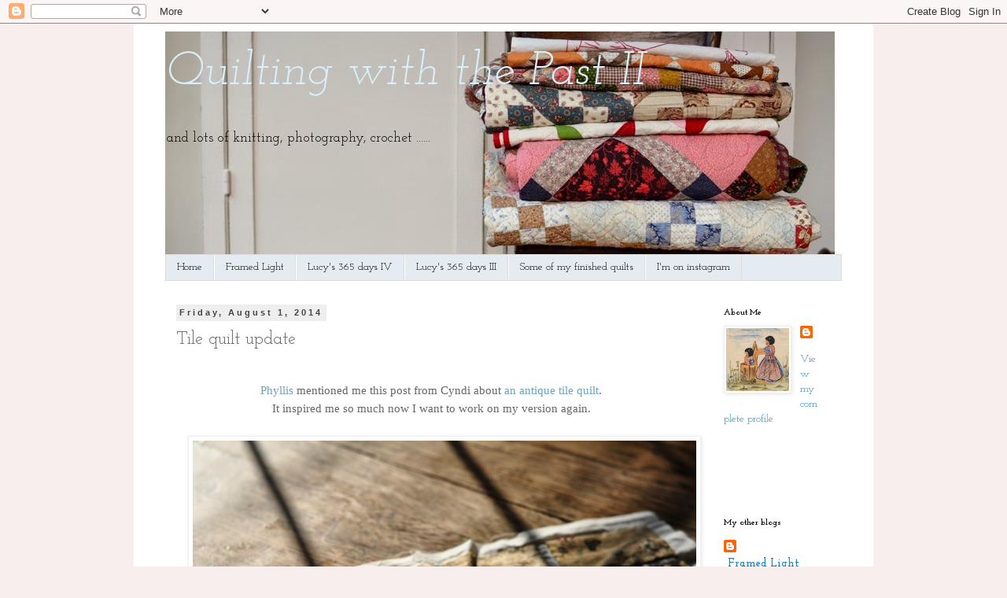

--- FILE ---
content_type: text/html; charset=UTF-8
request_url: https://lucyantique.blogspot.com/2014/08/tile-quilt-update.html
body_size: 18479
content:
<!DOCTYPE html>
<html class='v2' dir='ltr' lang='en'>
<head>
<link href='https://www.blogger.com/static/v1/widgets/335934321-css_bundle_v2.css' rel='stylesheet' type='text/css'/>
<meta content='width=1100' name='viewport'/>
<meta content='text/html; charset=UTF-8' http-equiv='Content-Type'/>
<meta content='blogger' name='generator'/>
<link href='https://lucyantique.blogspot.com/favicon.ico' rel='icon' type='image/x-icon'/>
<link href='http://lucyantique.blogspot.com/2014/08/tile-quilt-update.html' rel='canonical'/>
<link rel="alternate" type="application/atom+xml" title="Quilting with the Past II  - Atom" href="https://lucyantique.blogspot.com/feeds/posts/default" />
<link rel="alternate" type="application/rss+xml" title="Quilting with the Past II  - RSS" href="https://lucyantique.blogspot.com/feeds/posts/default?alt=rss" />
<link rel="service.post" type="application/atom+xml" title="Quilting with the Past II  - Atom" href="https://www.blogger.com/feeds/5251233123248784167/posts/default" />

<link rel="alternate" type="application/atom+xml" title="Quilting with the Past II  - Atom" href="https://lucyantique.blogspot.com/feeds/2690737135539897608/comments/default" />
<!--Can't find substitution for tag [blog.ieCssRetrofitLinks]-->
<link href='https://blogger.googleusercontent.com/img/b/R29vZ2xl/AVvXsEjL14hNIYHhFgD4pxt1ovZX7ADYQP_H6jXAv042M40h9_C97KiXCuubguRoSeOwNolhpCdyHrpeYsWbSxi6SVRct0ZMQlqQQUaoZOZgJKApjHNfkb6kmEzQQfH2g22ua1EuxwyYh0zoJHJN/s1600/DSC_0229.jpg' rel='image_src'/>
<meta content='http://lucyantique.blogspot.com/2014/08/tile-quilt-update.html' property='og:url'/>
<meta content='Tile quilt update' property='og:title'/>
<meta content='   Phyllis  mentioned me this post from Cyndi about  an antique tile quilt .    It inspired me so much now I want to work on my version agai...' property='og:description'/>
<meta content='https://blogger.googleusercontent.com/img/b/R29vZ2xl/AVvXsEjL14hNIYHhFgD4pxt1ovZX7ADYQP_H6jXAv042M40h9_C97KiXCuubguRoSeOwNolhpCdyHrpeYsWbSxi6SVRct0ZMQlqQQUaoZOZgJKApjHNfkb6kmEzQQfH2g22ua1EuxwyYh0zoJHJN/w1200-h630-p-k-no-nu/DSC_0229.jpg' property='og:image'/>
<title>Quilting with the Past II : Tile quilt update</title>
<style type='text/css'>@font-face{font-family:'Josefin Slab';font-style:italic;font-weight:400;font-display:swap;src:url(//fonts.gstatic.com/s/josefinslab/v29/lW-qwjwOK3Ps5GSJlNNkMalnrxShJj4wo7AR-pHvnzoNKIiYISeo3n5H.woff2)format('woff2');unicode-range:U+0000-00FF,U+0131,U+0152-0153,U+02BB-02BC,U+02C6,U+02DA,U+02DC,U+0304,U+0308,U+0329,U+2000-206F,U+20AC,U+2122,U+2191,U+2193,U+2212,U+2215,U+FEFF,U+FFFD;}@font-face{font-family:'Josefin Slab';font-style:normal;font-weight:400;font-display:swap;src:url(//fonts.gstatic.com/s/josefinslab/v29/lW-5wjwOK3Ps5GSJlNNkMalnqg6vBMjoPg.woff2)format('woff2');unicode-range:U+0000-00FF,U+0131,U+0152-0153,U+02BB-02BC,U+02C6,U+02DA,U+02DC,U+0304,U+0308,U+0329,U+2000-206F,U+20AC,U+2122,U+2191,U+2193,U+2212,U+2215,U+FEFF,U+FFFD;}@font-face{font-family:'Josefin Slab';font-style:normal;font-weight:700;font-display:swap;src:url(//fonts.gstatic.com/s/josefinslab/v29/lW-5wjwOK3Ps5GSJlNNkMalnqg6vBMjoPg.woff2)format('woff2');unicode-range:U+0000-00FF,U+0131,U+0152-0153,U+02BB-02BC,U+02C6,U+02DA,U+02DC,U+0304,U+0308,U+0329,U+2000-206F,U+20AC,U+2122,U+2191,U+2193,U+2212,U+2215,U+FEFF,U+FFFD;}</style>
<style id='page-skin-1' type='text/css'><!--
/*
-----------------------------------------------
Blogger Template Style
Name:     Simple
Designer: Blogger
URL:      www.blogger.com
----------------------------------------------- */
/* Content
----------------------------------------------- */
body {
font: normal normal 14px Josefin Slab;
color: #666666;
background: #f8eeee none repeat scroll top left;
padding: 0 0 0 0;
}
html body .region-inner {
min-width: 0;
max-width: 100%;
width: auto;
}
h2 {
font-size: 22px;
}
a:link {
text-decoration:none;
color: #2288bb;
}
a:visited {
text-decoration:none;
color: #2288bb;
}
a:hover {
text-decoration:underline;
color: #2288bb;
}
.body-fauxcolumn-outer .fauxcolumn-inner {
background: transparent none repeat scroll top left;
_background-image: none;
}
.body-fauxcolumn-outer .cap-top {
position: absolute;
z-index: 1;
height: 400px;
width: 100%;
}
.body-fauxcolumn-outer .cap-top .cap-left {
width: 100%;
background: transparent none repeat-x scroll top left;
_background-image: none;
}
.content-outer {
-moz-box-shadow: 0 0 0 rgba(0, 0, 0, .15);
-webkit-box-shadow: 0 0 0 rgba(0, 0, 0, .15);
-goog-ms-box-shadow: 0 0 0 #333333;
box-shadow: 0 0 0 rgba(0, 0, 0, .15);
margin-bottom: 1px;
}
.content-inner {
padding: 10px 40px;
}
.content-inner {
background-color: #ffffff;
}
/* Header
----------------------------------------------- */
.header-outer {
background: transparent none repeat-x scroll 0 -400px;
_background-image: none;
}
.Header h1 {
font: italic normal 60px Josefin Slab;
color: #dbedf6;
text-shadow: 0 0 0 rgba(0, 0, 0, .2);
}
.Header h1 a {
color: #dbedf6;
}
.Header .description {
font-size: 18px;
color: #000000;
}
.header-inner .Header .titlewrapper {
padding: 22px 0;
}
.header-inner .Header .descriptionwrapper {
padding: 0 0;
}
/* Tabs
----------------------------------------------- */
.tabs-inner .section:first-child {
border-top: 0 solid #dddddd;
}
.tabs-inner .section:first-child ul {
margin-top: -1px;
border-top: 1px solid #dddddd;
border-left: 1px solid #dddddd;
border-right: 1px solid #dddddd;
}
.tabs-inner .widget ul {
background: #e4ecf2 none repeat-x scroll 0 -800px;
_background-image: none;
border-bottom: 1px solid #dddddd;
margin-top: 0;
margin-left: -30px;
margin-right: -30px;
}
.tabs-inner .widget li a {
display: inline-block;
padding: .6em 1em;
font: normal normal 14px Josefin Slab;
color: #000000;
border-left: 1px solid #ffffff;
border-right: 1px solid #dddddd;
}
.tabs-inner .widget li:first-child a {
border-left: none;
}
.tabs-inner .widget li.selected a, .tabs-inner .widget li a:hover {
color: #000000;
background-color: #eeeeee;
text-decoration: none;
}
/* Columns
----------------------------------------------- */
.main-outer {
border-top: 0 solid transparent;
}
.fauxcolumn-left-outer .fauxcolumn-inner {
border-right: 1px solid transparent;
}
.fauxcolumn-right-outer .fauxcolumn-inner {
border-left: 1px solid transparent;
}
/* Headings
----------------------------------------------- */
div.widget > h2,
div.widget h2.title {
margin: 0 0 1em 0;
font: normal bold 11px Josefin Slab;
color: #000000;
}
/* Widgets
----------------------------------------------- */
.widget .zippy {
color: #999999;
text-shadow: 2px 2px 1px rgba(0, 0, 0, .1);
}
.widget .popular-posts ul {
list-style: none;
}
/* Posts
----------------------------------------------- */
h2.date-header {
font: normal bold 11px Arial, Tahoma, Helvetica, FreeSans, sans-serif;
}
.date-header span {
background-color: #eeeeee;
color: #444444;
padding: 0.4em;
letter-spacing: 3px;
margin: inherit;
}
.main-inner {
padding-top: 35px;
padding-bottom: 65px;
}
.main-inner .column-center-inner {
padding: 0 0;
}
.main-inner .column-center-inner .section {
margin: 0 1em;
}
.post {
margin: 0 0 45px 0;
}
h3.post-title, .comments h4 {
font: normal normal 22px Josefin Slab;
margin: .75em 0 0;
}
.post-body {
font-size: 110%;
line-height: 1.4;
position: relative;
}
.post-body img, .post-body .tr-caption-container, .Profile img, .Image img,
.BlogList .item-thumbnail img {
padding: 2px;
background: #ffffff;
border: 1px solid #eeeeee;
-moz-box-shadow: 1px 1px 5px rgba(0, 0, 0, .1);
-webkit-box-shadow: 1px 1px 5px rgba(0, 0, 0, .1);
box-shadow: 1px 1px 5px rgba(0, 0, 0, .1);
}
.post-body img, .post-body .tr-caption-container {
padding: 5px;
}
.post-body .tr-caption-container {
color: #666666;
}
.post-body .tr-caption-container img {
padding: 0;
background: transparent;
border: none;
-moz-box-shadow: 0 0 0 rgba(0, 0, 0, .1);
-webkit-box-shadow: 0 0 0 rgba(0, 0, 0, .1);
box-shadow: 0 0 0 rgba(0, 0, 0, .1);
}
.post-header {
margin: 0 0 1.5em;
line-height: 1.6;
font-size: 90%;
}
.post-footer {
margin: 20px -2px 0;
padding: 5px 10px;
color: #000000;
background-color: #f0efee;
border-bottom: 1px solid #eeeeee;
line-height: 1.6;
font-size: 90%;
}
#comments .comment-author {
padding-top: 1.5em;
border-top: 1px solid transparent;
background-position: 0 1.5em;
}
#comments .comment-author:first-child {
padding-top: 0;
border-top: none;
}
.avatar-image-container {
margin: .2em 0 0;
}
#comments .avatar-image-container img {
border: 1px solid #eeeeee;
}
/* Comments
----------------------------------------------- */
.comments .comments-content .icon.blog-author {
background-repeat: no-repeat;
background-image: url([data-uri]);
}
.comments .comments-content .loadmore a {
border-top: 1px solid #999999;
border-bottom: 1px solid #999999;
}
.comments .comment-thread.inline-thread {
background-color: #f0efee;
}
.comments .continue {
border-top: 2px solid #999999;
}
/* Accents
---------------------------------------------- */
.section-columns td.columns-cell {
border-left: 1px solid transparent;
}
.blog-pager {
background: transparent url(//www.blogblog.com/1kt/simple/paging_dot.png) repeat-x scroll top center;
}
.blog-pager-older-link, .home-link,
.blog-pager-newer-link {
background-color: #ffffff;
padding: 5px;
}
.footer-outer {
border-top: 1px dashed #bbbbbb;
}
/* Mobile
----------------------------------------------- */
body.mobile  {
background-size: auto;
}
.mobile .body-fauxcolumn-outer {
background: transparent none repeat scroll top left;
}
.mobile .body-fauxcolumn-outer .cap-top {
background-size: 100% auto;
}
.mobile .content-outer {
-webkit-box-shadow: 0 0 3px rgba(0, 0, 0, .15);
box-shadow: 0 0 3px rgba(0, 0, 0, .15);
}
.mobile .tabs-inner .widget ul {
margin-left: 0;
margin-right: 0;
}
.mobile .post {
margin: 0;
}
.mobile .main-inner .column-center-inner .section {
margin: 0;
}
.mobile .date-header span {
padding: 0.1em 10px;
margin: 0 -10px;
}
.mobile h3.post-title {
margin: 0;
}
.mobile .blog-pager {
background: transparent none no-repeat scroll top center;
}
.mobile .footer-outer {
border-top: none;
}
.mobile .main-inner, .mobile .footer-inner {
background-color: #ffffff;
}
.mobile-index-contents {
color: #666666;
}
.mobile-link-button {
background-color: #2288bb;
}
.mobile-link-button a:link, .mobile-link-button a:visited {
color: #ffffff;
}
.mobile .tabs-inner .section:first-child {
border-top: none;
}
.mobile .tabs-inner .PageList .widget-content {
background-color: #eeeeee;
color: #000000;
border-top: 1px solid #dddddd;
border-bottom: 1px solid #dddddd;
}
.mobile .tabs-inner .PageList .widget-content .pagelist-arrow {
border-left: 1px solid #dddddd;
}

--></style>
<style id='template-skin-1' type='text/css'><!--
body {
min-width: 940px;
}
.content-outer, .content-fauxcolumn-outer, .region-inner {
min-width: 940px;
max-width: 940px;
_width: 940px;
}
.main-inner .columns {
padding-left: 0px;
padding-right: 180px;
}
.main-inner .fauxcolumn-center-outer {
left: 0px;
right: 180px;
/* IE6 does not respect left and right together */
_width: expression(this.parentNode.offsetWidth -
parseInt("0px") -
parseInt("180px") + 'px');
}
.main-inner .fauxcolumn-left-outer {
width: 0px;
}
.main-inner .fauxcolumn-right-outer {
width: 180px;
}
.main-inner .column-left-outer {
width: 0px;
right: 100%;
margin-left: -0px;
}
.main-inner .column-right-outer {
width: 180px;
margin-right: -180px;
}
#layout {
min-width: 0;
}
#layout .content-outer {
min-width: 0;
width: 800px;
}
#layout .region-inner {
min-width: 0;
width: auto;
}
body#layout div.add_widget {
padding: 8px;
}
body#layout div.add_widget a {
margin-left: 32px;
}
--></style>
<link href='https://www.blogger.com/dyn-css/authorization.css?targetBlogID=5251233123248784167&amp;zx=cafaa623-ba6e-4ebb-ac2d-42c791d8ca3c' media='none' onload='if(media!=&#39;all&#39;)media=&#39;all&#39;' rel='stylesheet'/><noscript><link href='https://www.blogger.com/dyn-css/authorization.css?targetBlogID=5251233123248784167&amp;zx=cafaa623-ba6e-4ebb-ac2d-42c791d8ca3c' rel='stylesheet'/></noscript>
<meta name='google-adsense-platform-account' content='ca-host-pub-1556223355139109'/>
<meta name='google-adsense-platform-domain' content='blogspot.com'/>

</head>
<body class='loading variant-simplysimple'>
<div class='navbar section' id='navbar' name='Navbar'><div class='widget Navbar' data-version='1' id='Navbar1'><script type="text/javascript">
    function setAttributeOnload(object, attribute, val) {
      if(window.addEventListener) {
        window.addEventListener('load',
          function(){ object[attribute] = val; }, false);
      } else {
        window.attachEvent('onload', function(){ object[attribute] = val; });
      }
    }
  </script>
<div id="navbar-iframe-container"></div>
<script type="text/javascript" src="https://apis.google.com/js/platform.js"></script>
<script type="text/javascript">
      gapi.load("gapi.iframes:gapi.iframes.style.bubble", function() {
        if (gapi.iframes && gapi.iframes.getContext) {
          gapi.iframes.getContext().openChild({
              url: 'https://www.blogger.com/navbar/5251233123248784167?po\x3d2690737135539897608\x26origin\x3dhttps://lucyantique.blogspot.com',
              where: document.getElementById("navbar-iframe-container"),
              id: "navbar-iframe"
          });
        }
      });
    </script><script type="text/javascript">
(function() {
var script = document.createElement('script');
script.type = 'text/javascript';
script.src = '//pagead2.googlesyndication.com/pagead/js/google_top_exp.js';
var head = document.getElementsByTagName('head')[0];
if (head) {
head.appendChild(script);
}})();
</script>
</div></div>
<div class='body-fauxcolumns'>
<div class='fauxcolumn-outer body-fauxcolumn-outer'>
<div class='cap-top'>
<div class='cap-left'></div>
<div class='cap-right'></div>
</div>
<div class='fauxborder-left'>
<div class='fauxborder-right'></div>
<div class='fauxcolumn-inner'>
</div>
</div>
<div class='cap-bottom'>
<div class='cap-left'></div>
<div class='cap-right'></div>
</div>
</div>
</div>
<div class='content'>
<div class='content-fauxcolumns'>
<div class='fauxcolumn-outer content-fauxcolumn-outer'>
<div class='cap-top'>
<div class='cap-left'></div>
<div class='cap-right'></div>
</div>
<div class='fauxborder-left'>
<div class='fauxborder-right'></div>
<div class='fauxcolumn-inner'>
</div>
</div>
<div class='cap-bottom'>
<div class='cap-left'></div>
<div class='cap-right'></div>
</div>
</div>
</div>
<div class='content-outer'>
<div class='content-cap-top cap-top'>
<div class='cap-left'></div>
<div class='cap-right'></div>
</div>
<div class='fauxborder-left content-fauxborder-left'>
<div class='fauxborder-right content-fauxborder-right'></div>
<div class='content-inner'>
<header>
<div class='header-outer'>
<div class='header-cap-top cap-top'>
<div class='cap-left'></div>
<div class='cap-right'></div>
</div>
<div class='fauxborder-left header-fauxborder-left'>
<div class='fauxborder-right header-fauxborder-right'></div>
<div class='region-inner header-inner'>
<div class='header section' id='header' name='Header'><div class='widget Header' data-version='1' id='Header1'>
<div id='header-inner' style='background-image: url("https://blogger.googleusercontent.com/img/b/R29vZ2xl/AVvXsEiO0PNNjzXHRyOj0TZaG6006DdBTEgSkS-Lgy85m1vo-iG7srZZq8tjgkc3YfiTJyJ-BsDGU4xB53SUlSlRO-DRYdLFhAof1KaxMfl6XYOjia2zQZHggEcvGfE_S7zbXYeZEnkpFdQq_I9e/s1600/1.jpeg"); background-position: left; width: 851px; min-height: 284px; _height: 284px; background-repeat: no-repeat; '>
<div class='titlewrapper' style='background: transparent'>
<h1 class='title' style='background: transparent; border-width: 0px'>
<a href='https://lucyantique.blogspot.com/'>
Quilting with the Past II 
</a>
</h1>
</div>
<div class='descriptionwrapper'>
<p class='description'><span>and lots of knitting, photography, crochet ......</span></p>
</div>
</div>
</div></div>
</div>
</div>
<div class='header-cap-bottom cap-bottom'>
<div class='cap-left'></div>
<div class='cap-right'></div>
</div>
</div>
</header>
<div class='tabs-outer'>
<div class='tabs-cap-top cap-top'>
<div class='cap-left'></div>
<div class='cap-right'></div>
</div>
<div class='fauxborder-left tabs-fauxborder-left'>
<div class='fauxborder-right tabs-fauxborder-right'></div>
<div class='region-inner tabs-inner'>
<div class='tabs section' id='crosscol' name='Cross-Column'><div class='widget PageList' data-version='1' id='PageList1'>
<h2>Pages</h2>
<div class='widget-content'>
<ul>
<li>
<a href='https://lucyantique.blogspot.com/'>Home</a>
</li>
<li>
<a href='http://framedlightlucy.blogspot.nl'>Framed Light</a>
</li>
<li>
<a href='http://lucy365iv.blogspot.nl'>Lucy's 365 days IV</a>
</li>
<li>
<a href='http://lucy365iii.blogspot.nl'>Lucy's 365 days III</a>
</li>
<li>
<a href='https://lucyantique.blogspot.com/p/finished-quilts.html'>Some of my finished quilts</a>
</li>
<li>
<a href='https://www.instagram.com/lucyvds/'>I'm on instagram </a>
</li>
</ul>
<div class='clear'></div>
</div>
</div></div>
<div class='tabs no-items section' id='crosscol-overflow' name='Cross-Column 2'></div>
</div>
</div>
<div class='tabs-cap-bottom cap-bottom'>
<div class='cap-left'></div>
<div class='cap-right'></div>
</div>
</div>
<div class='main-outer'>
<div class='main-cap-top cap-top'>
<div class='cap-left'></div>
<div class='cap-right'></div>
</div>
<div class='fauxborder-left main-fauxborder-left'>
<div class='fauxborder-right main-fauxborder-right'></div>
<div class='region-inner main-inner'>
<div class='columns fauxcolumns'>
<div class='fauxcolumn-outer fauxcolumn-center-outer'>
<div class='cap-top'>
<div class='cap-left'></div>
<div class='cap-right'></div>
</div>
<div class='fauxborder-left'>
<div class='fauxborder-right'></div>
<div class='fauxcolumn-inner'>
</div>
</div>
<div class='cap-bottom'>
<div class='cap-left'></div>
<div class='cap-right'></div>
</div>
</div>
<div class='fauxcolumn-outer fauxcolumn-left-outer'>
<div class='cap-top'>
<div class='cap-left'></div>
<div class='cap-right'></div>
</div>
<div class='fauxborder-left'>
<div class='fauxborder-right'></div>
<div class='fauxcolumn-inner'>
</div>
</div>
<div class='cap-bottom'>
<div class='cap-left'></div>
<div class='cap-right'></div>
</div>
</div>
<div class='fauxcolumn-outer fauxcolumn-right-outer'>
<div class='cap-top'>
<div class='cap-left'></div>
<div class='cap-right'></div>
</div>
<div class='fauxborder-left'>
<div class='fauxborder-right'></div>
<div class='fauxcolumn-inner'>
</div>
</div>
<div class='cap-bottom'>
<div class='cap-left'></div>
<div class='cap-right'></div>
</div>
</div>
<!-- corrects IE6 width calculation -->
<div class='columns-inner'>
<div class='column-center-outer'>
<div class='column-center-inner'>
<div class='main section' id='main' name='Main'><div class='widget Blog' data-version='1' id='Blog1'>
<div class='blog-posts hfeed'>

          <div class="date-outer">
        
<h2 class='date-header'><span>Friday, August 1, 2014</span></h2>

          <div class="date-posts">
        
<div class='post-outer'>
<div class='post hentry uncustomized-post-template' itemprop='blogPost' itemscope='itemscope' itemtype='http://schema.org/BlogPosting'>
<meta content='https://blogger.googleusercontent.com/img/b/R29vZ2xl/AVvXsEjL14hNIYHhFgD4pxt1ovZX7ADYQP_H6jXAv042M40h9_C97KiXCuubguRoSeOwNolhpCdyHrpeYsWbSxi6SVRct0ZMQlqQQUaoZOZgJKApjHNfkb6kmEzQQfH2g22ua1EuxwyYh0zoJHJN/s1600/DSC_0229.jpg' itemprop='image_url'/>
<meta content='5251233123248784167' itemprop='blogId'/>
<meta content='2690737135539897608' itemprop='postId'/>
<a name='2690737135539897608'></a>
<h3 class='post-title entry-title' itemprop='name'>
Tile quilt update
</h3>
<div class='post-header'>
<div class='post-header-line-1'></div>
</div>
<div class='post-body entry-content' id='post-body-2690737135539897608' itemprop='description articleBody'>
<div class="separator" style="clear: both; text-align: center;">
<span style="font-family: Times, Times New Roman, serif;"><br /></span></div>
<div style="text-align: center;">
<span style="font-family: Times, Times New Roman, serif;"><a href="http://ohohquilts.blogspot.nl/" style="color: #6ea1bb; text-decoration: none;">Phyllis</a>&nbsp;mentioned me this post from Cyndi about<a href="http://busythimble.blogspot.nl/2014/07/charm-quilts-6-and-triangles.html" style="color: #6ea1bb; text-decoration: none;">&nbsp;an antique tile quilt</a>.&nbsp;</span></div>
<div style="text-align: center;">
<span style="font-family: Times, Times New Roman, serif;">It inspired me so much now I want to work on my version again.&nbsp;</span><br />
<span style="font-family: Times, Times New Roman, serif;"><br /></span></div>
<div class="separator" style="clear: both; text-align: center;">
<a href="https://blogger.googleusercontent.com/img/b/R29vZ2xl/AVvXsEjL14hNIYHhFgD4pxt1ovZX7ADYQP_H6jXAv042M40h9_C97KiXCuubguRoSeOwNolhpCdyHrpeYsWbSxi6SVRct0ZMQlqQQUaoZOZgJKApjHNfkb6kmEzQQfH2g22ua1EuxwyYh0zoJHJN/s1600/DSC_0229.jpg" imageanchor="1" style="margin-left: 1em; margin-right: 1em;"><img border="0" height="426" src="https://blogger.googleusercontent.com/img/b/R29vZ2xl/AVvXsEjL14hNIYHhFgD4pxt1ovZX7ADYQP_H6jXAv042M40h9_C97KiXCuubguRoSeOwNolhpCdyHrpeYsWbSxi6SVRct0ZMQlqQQUaoZOZgJKApjHNfkb6kmEzQQfH2g22ua1EuxwyYh0zoJHJN/s1600/DSC_0229.jpg" width="640" /></a></div>
<div class="separator" style="clear: both; text-align: center;">
<br /></div>
<div class="separator" style="clear: both; text-align: center;">
I don't work often on this quilt because I have my doubts if it is becoming a nice quilt. It is also very busy.&nbsp;</div>
<br />
<div class="separator" style="clear: both; text-align: center;">
<a href="https://blogger.googleusercontent.com/img/b/R29vZ2xl/AVvXsEh3xFzfVubcEwSWod1NekeZSxgW01l3ezDazfADFNHT6_Gf-y_fFiqoGclIzdsH7llbqHUtbV5ZfiL-T8RYoUXqRGYBeFH63fQ-Gr0sPSyFkWaIbOyqDjvCF_Uw7NUo17ixsvpd5DPohjk6/s1600/DSC_0254.jpg" imageanchor="1" style="margin-left: 1em; margin-right: 1em;"><img border="0" height="426" src="https://blogger.googleusercontent.com/img/b/R29vZ2xl/AVvXsEh3xFzfVubcEwSWod1NekeZSxgW01l3ezDazfADFNHT6_Gf-y_fFiqoGclIzdsH7llbqHUtbV5ZfiL-T8RYoUXqRGYBeFH63fQ-Gr0sPSyFkWaIbOyqDjvCF_Uw7NUo17ixsvpd5DPohjk6/s1600/DSC_0254.jpg" width="640" /></a></div>
<div class="separator" style="clear: both; text-align: center;">
<br /></div>
<div class="separator" style="clear: both; text-align: center;">
At least it is a 'one of a kind' quilt.</div>
<div class="separator" style="clear: both; text-align: center;">
<br /></div>
<div class="separator" style="clear: both; text-align: center;">
<a href="https://blogger.googleusercontent.com/img/b/R29vZ2xl/AVvXsEhxSDi4XQVg82DSzHMvxBI5frhzmMK90M5xioacZpv8z_lJorlKEUh9cL9HsnIuQzMBQvU3LeRoHyn__s_1Kx9xWyI2_u8qBZYtLeruvTvIeNDrr_PJ3st98j48gw_2-w1oWalnVUDaZ-VB/s1600/DSC_0249.jpg" imageanchor="1" style="margin-left: 1em; margin-right: 1em;"><img border="0" height="426" src="https://blogger.googleusercontent.com/img/b/R29vZ2xl/AVvXsEhxSDi4XQVg82DSzHMvxBI5frhzmMK90M5xioacZpv8z_lJorlKEUh9cL9HsnIuQzMBQvU3LeRoHyn__s_1Kx9xWyI2_u8qBZYtLeruvTvIeNDrr_PJ3st98j48gw_2-w1oWalnVUDaZ-VB/s1600/DSC_0249.jpg" width="640" /></a></div>
<div class="separator" style="clear: both; text-align: center;">
<br /></div>
<div class="separator" style="clear: both; text-align: center;">
...and I enjoy to work on each block. I like appliqué and each block is a lot of appliqué ;-)&nbsp;</div>
<div class="separator" style="clear: both; text-align: center;">
It is all free hand, this way I don't know how each block is finished once I start it, fun!</div>
<div class="separator" style="clear: both; text-align: center;">
Well If I'm going to finish this project I want to make a queen size quilt so more blocks to go.&nbsp;</div>
<div class="separator" style="clear: both; text-align: center;">
<br /></div>
<div class="separator" style="clear: both; text-align: center;">
<a href="https://blogger.googleusercontent.com/img/b/R29vZ2xl/AVvXsEhcswACmH8FsbbYu1s_hD2LTQ3BQVQ91SYnmD1M85zEiPgK5jiye3xNY9s5Ls0j6h86iym0wVukN_EOs12indYbQTjVGgXTIGo1W4c1zarD1qxk0jS72C6Y5-98LTfXvAV6CoQhNFEC8bU0/s1600/44.jpg" imageanchor="1" style="margin-left: 1em; margin-right: 1em;"><img border="0" height="426" src="https://blogger.googleusercontent.com/img/b/R29vZ2xl/AVvXsEhcswACmH8FsbbYu1s_hD2LTQ3BQVQ91SYnmD1M85zEiPgK5jiye3xNY9s5Ls0j6h86iym0wVukN_EOs12indYbQTjVGgXTIGo1W4c1zarD1qxk0jS72C6Y5-98LTfXvAV6CoQhNFEC8bU0/s1600/44.jpg" width="640" /></a></div>
<br />
<div style="text-align: center;">
Lucy</div>
<div style="text-align: center;">
<i><a href="http://lucy365daysii.blogspot.nl/"><br /></a></i></div>
<div style="text-align: center;">
<i><a href="http://lucy365daysii.blogspot.nl/">Lucy's 365 days II</a></i></div>
<br />
<div style='clear: both;'></div>
</div>
<div class='post-footer'>
<div class='post-footer-line post-footer-line-1'>
<span class='post-author vcard'>
Posted by
<span class='fn' itemprop='author' itemscope='itemscope' itemtype='http://schema.org/Person'>
<meta content='https://www.blogger.com/profile/07993337841578012623' itemprop='url'/>
<a class='g-profile' href='https://www.blogger.com/profile/07993337841578012623' rel='author' title='author profile'>
<span itemprop='name'>Lucy</span>
</a>
</span>
</span>
<span class='post-timestamp'>
at
<meta content='http://lucyantique.blogspot.com/2014/08/tile-quilt-update.html' itemprop='url'/>
<a class='timestamp-link' href='https://lucyantique.blogspot.com/2014/08/tile-quilt-update.html' rel='bookmark' title='permanent link'><abbr class='published' itemprop='datePublished' title='2014-08-01T12:32:00-07:00'>12:32&#8239;PM</abbr></a>
</span>
<span class='post-comment-link'>
</span>
<span class='post-icons'>
<span class='item-control blog-admin pid-1804218058'>
<a href='https://www.blogger.com/post-edit.g?blogID=5251233123248784167&postID=2690737135539897608&from=pencil' title='Edit Post'>
<img alt='' class='icon-action' height='18' src='https://resources.blogblog.com/img/icon18_edit_allbkg.gif' width='18'/>
</a>
</span>
</span>
<div class='post-share-buttons goog-inline-block'>
</div>
</div>
<div class='post-footer-line post-footer-line-2'>
<span class='post-labels'>
</span>
</div>
<div class='post-footer-line post-footer-line-3'>
<span class='post-location'>
</span>
</div>
</div>
</div>
<div class='comments' id='comments'>
<a name='comments'></a>
<h4>20 comments:</h4>
<div id='Blog1_comments-block-wrapper'>
<dl class='avatar-comment-indent' id='comments-block'>
<dt class='comment-author ' id='c979637485201409091'>
<a name='c979637485201409091'></a>
<div class="avatar-image-container vcard"><span dir="ltr"><a href="https://www.blogger.com/profile/07127737937687623037" target="" rel="nofollow" onclick="" class="avatar-hovercard" id="av-979637485201409091-07127737937687623037"><img src="https://resources.blogblog.com/img/blank.gif" width="35" height="35" class="delayLoad" style="display: none;" longdesc="//4.bp.blogspot.com/-5NWHV0TjNgs/ZlrugZuqwZI/AAAAAAAAK1k/O9E1xmbfSokH9tKLOSMFWUto6cVRe9MewCK4BGAYYCw/s35/IMG_2471.jpg" alt="" title="Evelyne">

<noscript><img src="//4.bp.blogspot.com/-5NWHV0TjNgs/ZlrugZuqwZI/AAAAAAAAK1k/O9E1xmbfSokH9tKLOSMFWUto6cVRe9MewCK4BGAYYCw/s35/IMG_2471.jpg" width="35" height="35" class="photo" alt=""></noscript></a></span></div>
<a href='https://www.blogger.com/profile/07127737937687623037' rel='nofollow'>Evelyne</a>
said...
</dt>
<dd class='comment-body' id='Blog1_cmt-979637485201409091'>
<p>
O, wat wordt je quilt mooi Lucy.<br />Goed dat je hem weer oppakt.<br />Ik vind het wit tussen de tiles mooi. Ik zie het ook wel eens met zwart ertussen maar vind dat erg hard.<br /><br />Fijn weekend,<br />Evelyne
</p>
</dd>
<dd class='comment-footer'>
<span class='comment-timestamp'>
<a href='https://lucyantique.blogspot.com/2014/08/tile-quilt-update.html?showComment=1406930676113#c979637485201409091' title='comment permalink'>
August 1, 2014 at 3:04&#8239;PM
</a>
<span class='item-control blog-admin pid-1069602219'>
<a class='comment-delete' href='https://www.blogger.com/comment/delete/5251233123248784167/979637485201409091' title='Delete Comment'>
<img src='https://resources.blogblog.com/img/icon_delete13.gif'/>
</a>
</span>
</span>
</dd>
<dt class='comment-author ' id='c660036292854411632'>
<a name='c660036292854411632'></a>
<div class="avatar-image-container vcard"><span dir="ltr"><a href="https://www.blogger.com/profile/03455236914872943577" target="" rel="nofollow" onclick="" class="avatar-hovercard" id="av-660036292854411632-03455236914872943577"><img src="https://resources.blogblog.com/img/blank.gif" width="35" height="35" class="delayLoad" style="display: none;" longdesc="//blogger.googleusercontent.com/img/b/R29vZ2xl/AVvXsEh1maOSDNXuDjQC5L8JeZHF3AulSRhaaWhNPalwPAnu6vaomGJcujhpk7B3SbstGfqwhqYpFaOewSnKNegLkVe7KHWxtsin48JGcuBn1Qof8KHFPilvFiqY9LNvI_fKM2c/s45-c/BAQ-auction+block+4.jpg" alt="" title="Taryn">

<noscript><img src="//blogger.googleusercontent.com/img/b/R29vZ2xl/AVvXsEh1maOSDNXuDjQC5L8JeZHF3AulSRhaaWhNPalwPAnu6vaomGJcujhpk7B3SbstGfqwhqYpFaOewSnKNegLkVe7KHWxtsin48JGcuBn1Qof8KHFPilvFiqY9LNvI_fKM2c/s45-c/BAQ-auction+block+4.jpg" width="35" height="35" class="photo" alt=""></noscript></a></span></div>
<a href='https://www.blogger.com/profile/03455236914872943577' rel='nofollow'>Taryn</a>
said...
</dt>
<dd class='comment-body' id='Blog1_cmt-660036292854411632'>
<p>
I don&#39;t think I have seen a lovelier tile quilt ever.  I do think it appropriate that a Dutch quilter will make a beautiful tile quilt, however.  :)<br />
</p>
</dd>
<dd class='comment-footer'>
<span class='comment-timestamp'>
<a href='https://lucyantique.blogspot.com/2014/08/tile-quilt-update.html?showComment=1406932245173#c660036292854411632' title='comment permalink'>
August 1, 2014 at 3:30&#8239;PM
</a>
<span class='item-control blog-admin pid-118966435'>
<a class='comment-delete' href='https://www.blogger.com/comment/delete/5251233123248784167/660036292854411632' title='Delete Comment'>
<img src='https://resources.blogblog.com/img/icon_delete13.gif'/>
</a>
</span>
</span>
</dd>
<dt class='comment-author ' id='c8596559592705722385'>
<a name='c8596559592705722385'></a>
<div class="avatar-image-container vcard"><span dir="ltr"><a href="https://www.blogger.com/profile/06597301644404678019" target="" rel="nofollow" onclick="" class="avatar-hovercard" id="av-8596559592705722385-06597301644404678019"><img src="https://resources.blogblog.com/img/blank.gif" width="35" height="35" class="delayLoad" style="display: none;" longdesc="//4.bp.blogspot.com/-3B1-LPAjzmE/ZTv5mYnxa-I/AAAAAAACBQQ/-uGBIXEC1YQMI-NbWl9YR3Lrf3nNP8ZzQCK4BGAYYCw/s35/warmcopy.jpg" alt="" title=" Jeanne">

<noscript><img src="//4.bp.blogspot.com/-3B1-LPAjzmE/ZTv5mYnxa-I/AAAAAAACBQQ/-uGBIXEC1YQMI-NbWl9YR3Lrf3nNP8ZzQCK4BGAYYCw/s35/warmcopy.jpg" width="35" height="35" class="photo" alt=""></noscript></a></span></div>
<a href='https://www.blogger.com/profile/06597301644404678019' rel='nofollow'> Jeanne</a>
said...
</dt>
<dd class='comment-body' id='Blog1_cmt-8596559592705722385'>
<p>
Very nice!  I started a tile quilt this year and I&#39;m on block #4.  I&#39;ll enjoy watching your progress!
</p>
</dd>
<dd class='comment-footer'>
<span class='comment-timestamp'>
<a href='https://lucyantique.blogspot.com/2014/08/tile-quilt-update.html?showComment=1406943298303#c8596559592705722385' title='comment permalink'>
August 1, 2014 at 6:34&#8239;PM
</a>
<span class='item-control blog-admin pid-2096043452'>
<a class='comment-delete' href='https://www.blogger.com/comment/delete/5251233123248784167/8596559592705722385' title='Delete Comment'>
<img src='https://resources.blogblog.com/img/icon_delete13.gif'/>
</a>
</span>
</span>
</dd>
<dt class='comment-author ' id='c534805609359828912'>
<a name='c534805609359828912'></a>
<div class="avatar-image-container vcard"><span dir="ltr"><a href="https://www.blogger.com/profile/08452509937736643935" target="" rel="nofollow" onclick="" class="avatar-hovercard" id="av-534805609359828912-08452509937736643935"><img src="https://resources.blogblog.com/img/blank.gif" width="35" height="35" class="delayLoad" style="display: none;" longdesc="//blogger.googleusercontent.com/img/b/R29vZ2xl/AVvXsEh3anOEuD_JZfN_pO1LFp5SfcoWreMqvN-6N87BFnofj_wUSDQR7vLFApa3pYZx1CFCmY1GTyLx-yFCkMjiGqwCMkQSDbGHE80Qtqp0of_SAXEHjhlKwLTVnTLFCz01FXg/s45-c/60963433_759888161075507_1438971768244011008_n+%281%29.jpg" alt="" title="Quilting Stories">

<noscript><img src="//blogger.googleusercontent.com/img/b/R29vZ2xl/AVvXsEh3anOEuD_JZfN_pO1LFp5SfcoWreMqvN-6N87BFnofj_wUSDQR7vLFApa3pYZx1CFCmY1GTyLx-yFCkMjiGqwCMkQSDbGHE80Qtqp0of_SAXEHjhlKwLTVnTLFCz01FXg/s45-c/60963433_759888161075507_1438971768244011008_n+%281%29.jpg" width="35" height="35" class="photo" alt=""></noscript></a></span></div>
<a href='https://www.blogger.com/profile/08452509937736643935' rel='nofollow'>Quilting Stories</a>
said...
</dt>
<dd class='comment-body' id='Blog1_cmt-534805609359828912'>
<p>
You have a talent for harmony, your tile quilt reflects all your very personal style. Congratulations!
</p>
</dd>
<dd class='comment-footer'>
<span class='comment-timestamp'>
<a href='https://lucyantique.blogspot.com/2014/08/tile-quilt-update.html?showComment=1406969086268#c534805609359828912' title='comment permalink'>
August 2, 2014 at 1:44&#8239;AM
</a>
<span class='item-control blog-admin pid-999698399'>
<a class='comment-delete' href='https://www.blogger.com/comment/delete/5251233123248784167/534805609359828912' title='Delete Comment'>
<img src='https://resources.blogblog.com/img/icon_delete13.gif'/>
</a>
</span>
</span>
</dd>
<dt class='comment-author ' id='c5563287077229413832'>
<a name='c5563287077229413832'></a>
<div class="avatar-image-container vcard"><span dir="ltr"><a href="https://www.blogger.com/profile/06995000697033471422" target="" rel="nofollow" onclick="" class="avatar-hovercard" id="av-5563287077229413832-06995000697033471422"><img src="https://resources.blogblog.com/img/blank.gif" width="35" height="35" class="delayLoad" style="display: none;" longdesc="//blogger.googleusercontent.com/img/b/R29vZ2xl/AVvXsEhlkG4geGM9Wk5CpiL1rzZ9xoULZASbtEFjqqTxB1_kc0lnTQRSHhr-zT5kBXUDaTeYAWVCGn6SQz6X68iYK5d67g5CL8kQ_EcJRprZzJAnFE8sK6X_4X9QjQeD3JCJg_4/s45-c/ria+1.jpg" alt="" title="ria vogelzang">

<noscript><img src="//blogger.googleusercontent.com/img/b/R29vZ2xl/AVvXsEhlkG4geGM9Wk5CpiL1rzZ9xoULZASbtEFjqqTxB1_kc0lnTQRSHhr-zT5kBXUDaTeYAWVCGn6SQz6X68iYK5d67g5CL8kQ_EcJRprZzJAnFE8sK6X_4X9QjQeD3JCJg_4/s45-c/ria+1.jpg" width="35" height="35" class="photo" alt=""></noscript></a></span></div>
<a href='https://www.blogger.com/profile/06995000697033471422' rel='nofollow'>ria vogelzang</a>
said...
</dt>
<dd class='comment-body' id='Blog1_cmt-5563287077229413832'>
<p>
Het wordt zo mooi!! Leuk om je tulp en dat mooie hart erin te zien. Zo wordt het ook een beetje een verhaal-quilt...<br />Heel fijn weekend, groetjes, Ria.
</p>
</dd>
<dd class='comment-footer'>
<span class='comment-timestamp'>
<a href='https://lucyantique.blogspot.com/2014/08/tile-quilt-update.html?showComment=1406976740753#c5563287077229413832' title='comment permalink'>
August 2, 2014 at 3:52&#8239;AM
</a>
<span class='item-control blog-admin pid-2121669457'>
<a class='comment-delete' href='https://www.blogger.com/comment/delete/5251233123248784167/5563287077229413832' title='Delete Comment'>
<img src='https://resources.blogblog.com/img/icon_delete13.gif'/>
</a>
</span>
</span>
</dd>
<dt class='comment-author ' id='c6468819329742656027'>
<a name='c6468819329742656027'></a>
<div class="avatar-image-container vcard"><span dir="ltr"><a href="https://www.blogger.com/profile/13384469598782673196" target="" rel="nofollow" onclick="" class="avatar-hovercard" id="av-6468819329742656027-13384469598782673196"><img src="https://resources.blogblog.com/img/blank.gif" width="35" height="35" class="delayLoad" style="display: none;" longdesc="//blogger.googleusercontent.com/img/b/R29vZ2xl/AVvXsEhzs35BBBmt0WxpTGegnwqyNNn2D0isXXlbUWb4i3fBYDyec2fYh7a9lJaPNJZFy0bNpaYWYgwnIkNKj_m6RCrNRle1P1m-YC0Ssw03nJdQUZmW5a2XfI0KP7YdQ5t_CA/s45-c/DSCN3385+voor+profiel+foto+Annemieke.jpg" alt="" title="Annemieke">

<noscript><img src="//blogger.googleusercontent.com/img/b/R29vZ2xl/AVvXsEhzs35BBBmt0WxpTGegnwqyNNn2D0isXXlbUWb4i3fBYDyec2fYh7a9lJaPNJZFy0bNpaYWYgwnIkNKj_m6RCrNRle1P1m-YC0Ssw03nJdQUZmW5a2XfI0KP7YdQ5t_CA/s45-c/DSCN3385+voor+profiel+foto+Annemieke.jpg" width="35" height="35" class="photo" alt=""></noscript></a></span></div>
<a href='https://www.blogger.com/profile/13384469598782673196' rel='nofollow'>Annemieke</a>
said...
</dt>
<dd class='comment-body' id='Blog1_cmt-6468819329742656027'>
<p>
Hoi, ik vind hem mooi worden en denk dat hij steeds mooier wordt naarmate hij groter wordt. Ik vind dat vrije werken ook erg leuk, zo is het altijd helemaal jouw quilt.<br />Groetjes<br />Annemieke
</p>
</dd>
<dd class='comment-footer'>
<span class='comment-timestamp'>
<a href='https://lucyantique.blogspot.com/2014/08/tile-quilt-update.html?showComment=1406982747495#c6468819329742656027' title='comment permalink'>
August 2, 2014 at 5:32&#8239;AM
</a>
<span class='item-control blog-admin pid-492939582'>
<a class='comment-delete' href='https://www.blogger.com/comment/delete/5251233123248784167/6468819329742656027' title='Delete Comment'>
<img src='https://resources.blogblog.com/img/icon_delete13.gif'/>
</a>
</span>
</span>
</dd>
<dt class='comment-author ' id='c6050513794604337658'>
<a name='c6050513794604337658'></a>
<div class="avatar-image-container vcard"><span dir="ltr"><a href="https://www.blogger.com/profile/13580450164312941983" target="" rel="nofollow" onclick="" class="avatar-hovercard" id="av-6050513794604337658-13580450164312941983"><img src="https://resources.blogblog.com/img/blank.gif" width="35" height="35" class="delayLoad" style="display: none;" longdesc="//blogger.googleusercontent.com/img/b/R29vZ2xl/AVvXsEi7gEfGzJmnUyKs9Mp01neokRU-gbmxi_8l-hmPDE2Rf_qdxqcfspkd6zQjdeptyT8sEiW_x_oC0le6tVEZguKkZEfSkGnZQTVTsyzAZIQpCWPqrh1oRlluAFDDSOsaMLw/s45-c/VFInitialsBL.jpg" alt="" title="Vicky F">

<noscript><img src="//blogger.googleusercontent.com/img/b/R29vZ2xl/AVvXsEi7gEfGzJmnUyKs9Mp01neokRU-gbmxi_8l-hmPDE2Rf_qdxqcfspkd6zQjdeptyT8sEiW_x_oC0le6tVEZguKkZEfSkGnZQTVTsyzAZIQpCWPqrh1oRlluAFDDSOsaMLw/s45-c/VFInitialsBL.jpg" width="35" height="35" class="photo" alt=""></noscript></a></span></div>
<a href='https://www.blogger.com/profile/13580450164312941983' rel='nofollow'>Vicky F</a>
said...
</dt>
<dd class='comment-body' id='Blog1_cmt-6050513794604337658'>
<p>
Hi Lucy,<br />Your tile quilt blocks are looking great! Don&#39;t ever think that they do not!<br /><br />Vicky F<br />(Michigan, US)
</p>
</dd>
<dd class='comment-footer'>
<span class='comment-timestamp'>
<a href='https://lucyantique.blogspot.com/2014/08/tile-quilt-update.html?showComment=1407011327501#c6050513794604337658' title='comment permalink'>
August 2, 2014 at 1:28&#8239;PM
</a>
<span class='item-control blog-admin pid-736367186'>
<a class='comment-delete' href='https://www.blogger.com/comment/delete/5251233123248784167/6050513794604337658' title='Delete Comment'>
<img src='https://resources.blogblog.com/img/icon_delete13.gif'/>
</a>
</span>
</span>
</dd>
<dt class='comment-author ' id='c8232092953839235864'>
<a name='c8232092953839235864'></a>
<div class="avatar-image-container vcard"><span dir="ltr"><a href="https://www.blogger.com/profile/12123763901329926439" target="" rel="nofollow" onclick="" class="avatar-hovercard" id="av-8232092953839235864-12123763901329926439"><img src="https://resources.blogblog.com/img/blank.gif" width="35" height="35" class="delayLoad" style="display: none;" longdesc="//blogger.googleusercontent.com/img/b/R29vZ2xl/AVvXsEiq_ylPkPMDFOZZYGJYDSn3M_hcitiknPnTkJFmwCXsaOo-d_swnGfgfpH_ZZarJQzGD2iuArsERBp7hzsEC4T7_R2nXmTwjkJzDVppBl-tiFhYWDdPHAOhVOSRIiuszEU/s45-c/IMG_0004.jpg" alt="" title="Nyla">

<noscript><img src="//blogger.googleusercontent.com/img/b/R29vZ2xl/AVvXsEiq_ylPkPMDFOZZYGJYDSn3M_hcitiknPnTkJFmwCXsaOo-d_swnGfgfpH_ZZarJQzGD2iuArsERBp7hzsEC4T7_R2nXmTwjkJzDVppBl-tiFhYWDdPHAOhVOSRIiuszEU/s45-c/IMG_0004.jpg" width="35" height="35" class="photo" alt=""></noscript></a></span></div>
<a href='https://www.blogger.com/profile/12123763901329926439' rel='nofollow'>Nyla</a>
said...
</dt>
<dd class='comment-body' id='Blog1_cmt-8232092953839235864'>
<p>
I think it&#39;s going to make a wonderful quilt so I hope you continue to work on it.  I enjoy seeing the variety of your blocks.  I may try one of these blocks , you make them sound fun!  Happy stitching!
</p>
</dd>
<dd class='comment-footer'>
<span class='comment-timestamp'>
<a href='https://lucyantique.blogspot.com/2014/08/tile-quilt-update.html?showComment=1407021402382#c8232092953839235864' title='comment permalink'>
August 2, 2014 at 4:16&#8239;PM
</a>
<span class='item-control blog-admin pid-380323093'>
<a class='comment-delete' href='https://www.blogger.com/comment/delete/5251233123248784167/8232092953839235864' title='Delete Comment'>
<img src='https://resources.blogblog.com/img/icon_delete13.gif'/>
</a>
</span>
</span>
</dd>
<dt class='comment-author ' id='c7991464402502588230'>
<a name='c7991464402502588230'></a>
<div class="avatar-image-container vcard"><span dir="ltr"><a href="https://www.blogger.com/profile/18401819213843246248" target="" rel="nofollow" onclick="" class="avatar-hovercard" id="av-7991464402502588230-18401819213843246248"><img src="https://resources.blogblog.com/img/blank.gif" width="35" height="35" class="delayLoad" style="display: none;" longdesc="//blogger.googleusercontent.com/img/b/R29vZ2xl/AVvXsEiEmwr7E05dP32V6z7PJeX00dW-DTOM6FX4N4xHWFGh6M4Nl9zSpYBNz_n002m-JViZs8ZWVw7SVv2UwfWBwLNyufU-2n1H8mIKritYA6bHs7EKjR7yzEZWA83_z9qkKSo/s45-c/IMG-20180531-WA0052.jpg" alt="" title="Phyllis">

<noscript><img src="//blogger.googleusercontent.com/img/b/R29vZ2xl/AVvXsEiEmwr7E05dP32V6z7PJeX00dW-DTOM6FX4N4xHWFGh6M4Nl9zSpYBNz_n002m-JViZs8ZWVw7SVv2UwfWBwLNyufU-2n1H8mIKritYA6bHs7EKjR7yzEZWA83_z9qkKSo/s45-c/IMG-20180531-WA0052.jpg" width="35" height="35" class="photo" alt=""></noscript></a></span></div>
<a href='https://www.blogger.com/profile/18401819213843246248' rel='nofollow'>Phyllis</a>
said...
</dt>
<dd class='comment-body' id='Blog1_cmt-7991464402502588230'>
<p>
Prachtig! Wat een speciaal project. Denk dat we allemaal heel benieuwd zijn naar volgende blokken. 
</p>
</dd>
<dd class='comment-footer'>
<span class='comment-timestamp'>
<a href='https://lucyantique.blogspot.com/2014/08/tile-quilt-update.html?showComment=1407050366533#c7991464402502588230' title='comment permalink'>
August 3, 2014 at 12:19&#8239;AM
</a>
<span class='item-control blog-admin pid-1598228193'>
<a class='comment-delete' href='https://www.blogger.com/comment/delete/5251233123248784167/7991464402502588230' title='Delete Comment'>
<img src='https://resources.blogblog.com/img/icon_delete13.gif'/>
</a>
</span>
</span>
</dd>
<dt class='comment-author ' id='c2065204611809093359'>
<a name='c2065204611809093359'></a>
<div class="avatar-image-container vcard"><span dir="ltr"><a href="https://www.blogger.com/profile/11123089629481933099" target="" rel="nofollow" onclick="" class="avatar-hovercard" id="av-2065204611809093359-11123089629481933099"><img src="https://resources.blogblog.com/img/blank.gif" width="35" height="35" class="delayLoad" style="display: none;" longdesc="//4.bp.blogspot.com/-Ht4kYoGuh6Q/ZZoB1jJhSbI/AAAAAAAAeJg/7fBNP6XfT1A3i2z0lFiMsPWpv88zAA03QCK4BGAYYCw/s35/Cropped.jpg" alt="" title="Raewyn">

<noscript><img src="//4.bp.blogspot.com/-Ht4kYoGuh6Q/ZZoB1jJhSbI/AAAAAAAAeJg/7fBNP6XfT1A3i2z0lFiMsPWpv88zAA03QCK4BGAYYCw/s35/Cropped.jpg" width="35" height="35" class="photo" alt=""></noscript></a></span></div>
<a href='https://www.blogger.com/profile/11123089629481933099' rel='nofollow'>Raewyn</a>
said...
</dt>
<dd class='comment-body' id='Blog1_cmt-2065204611809093359'>
<p>
I do remember this project of yours&#39; and often think it would be an interesting one to do. Nice to see what you have been up to.
</p>
</dd>
<dd class='comment-footer'>
<span class='comment-timestamp'>
<a href='https://lucyantique.blogspot.com/2014/08/tile-quilt-update.html?showComment=1407219246054#c2065204611809093359' title='comment permalink'>
August 4, 2014 at 11:14&#8239;PM
</a>
<span class='item-control blog-admin pid-688660096'>
<a class='comment-delete' href='https://www.blogger.com/comment/delete/5251233123248784167/2065204611809093359' title='Delete Comment'>
<img src='https://resources.blogblog.com/img/icon_delete13.gif'/>
</a>
</span>
</span>
</dd>
<dt class='comment-author ' id='c2407490560937859820'>
<a name='c2407490560937859820'></a>
<div class="avatar-image-container vcard"><span dir="ltr"><a href="https://www.blogger.com/profile/18122151466664580872" target="" rel="nofollow" onclick="" class="avatar-hovercard" id="av-2407490560937859820-18122151466664580872"><img src="https://resources.blogblog.com/img/blank.gif" width="35" height="35" class="delayLoad" style="display: none;" longdesc="//blogger.googleusercontent.com/img/b/R29vZ2xl/AVvXsEja_AujQusLRdukk5tfaxaUgZcvbQvVUN_Mz5-x1FjZNZ2r51yr2OzJaWViisKnALeZuskioTm212UgJAtC3jQvpNh1aZGBjWHRFoa6tkmQU-v0C15_EJrhRBIyNy7_fA/s45-c/stuff+002.jpg" alt="" title="Wendy Caton Reed">

<noscript><img src="//blogger.googleusercontent.com/img/b/R29vZ2xl/AVvXsEja_AujQusLRdukk5tfaxaUgZcvbQvVUN_Mz5-x1FjZNZ2r51yr2OzJaWViisKnALeZuskioTm212UgJAtC3jQvpNh1aZGBjWHRFoa6tkmQU-v0C15_EJrhRBIyNy7_fA/s45-c/stuff+002.jpg" width="35" height="35" class="photo" alt=""></noscript></a></span></div>
<a href='https://www.blogger.com/profile/18122151466664580872' rel='nofollow'>Wendy Caton Reed</a>
said...
</dt>
<dd class='comment-body' id='Blog1_cmt-2407490560937859820'>
<p>
Oh Lucy, I am so glad you are starting up again. I love your version of the tile quilt. If you Google stonewall quilts you will see one I made of really bright reproduction prints using the pot holder method. I like you version so much you have inspired me to add to my quilt and add some lighter fabrics next time. Thanks for sharing!<br />Wendy
</p>
</dd>
<dd class='comment-footer'>
<span class='comment-timestamp'>
<a href='https://lucyantique.blogspot.com/2014/08/tile-quilt-update.html?showComment=1407261317265#c2407490560937859820' title='comment permalink'>
August 5, 2014 at 10:55&#8239;AM
</a>
<span class='item-control blog-admin pid-1383472280'>
<a class='comment-delete' href='https://www.blogger.com/comment/delete/5251233123248784167/2407490560937859820' title='Delete Comment'>
<img src='https://resources.blogblog.com/img/icon_delete13.gif'/>
</a>
</span>
</span>
</dd>
<dt class='comment-author blog-author' id='c638978834448656083'>
<a name='c638978834448656083'></a>
<div class="avatar-image-container vcard"><span dir="ltr"><a href="https://www.blogger.com/profile/07993337841578012623" target="" rel="nofollow" onclick="" class="avatar-hovercard" id="av-638978834448656083-07993337841578012623"><img src="https://resources.blogblog.com/img/blank.gif" width="35" height="35" class="delayLoad" style="display: none;" longdesc="//blogger.googleusercontent.com/img/b/R29vZ2xl/AVvXsEjysQ26aH2fVzcgZg1WkXAzX8oRkVQpIMC3bXyCfGyT6mcjvj9tbeQxpEIoPKbPnFPh15LXXCAdG93G2jYO7eC8UJn1E5uEhHavGt6duDDjw0qEOGPLnVYUxjMdDo_C4w/s45-c/*" alt="" title="Lucy">

<noscript><img src="//blogger.googleusercontent.com/img/b/R29vZ2xl/AVvXsEjysQ26aH2fVzcgZg1WkXAzX8oRkVQpIMC3bXyCfGyT6mcjvj9tbeQxpEIoPKbPnFPh15LXXCAdG93G2jYO7eC8UJn1E5uEhHavGt6duDDjw0qEOGPLnVYUxjMdDo_C4w/s45-c/*" width="35" height="35" class="photo" alt=""></noscript></a></span></div>
<a href='https://www.blogger.com/profile/07993337841578012623' rel='nofollow'>Lucy</a>
said...
</dt>
<dd class='comment-body' id='Blog1_cmt-638978834448656083'>
<p>
Dear Wendy, I&#39;ve seen your version. It is so lovely.<br />Thank you so much for mention it and your sweet comment. 
</p>
</dd>
<dd class='comment-footer'>
<span class='comment-timestamp'>
<a href='https://lucyantique.blogspot.com/2014/08/tile-quilt-update.html?showComment=1407352155136#c638978834448656083' title='comment permalink'>
August 6, 2014 at 12:09&#8239;PM
</a>
<span class='item-control blog-admin pid-1804218058'>
<a class='comment-delete' href='https://www.blogger.com/comment/delete/5251233123248784167/638978834448656083' title='Delete Comment'>
<img src='https://resources.blogblog.com/img/icon_delete13.gif'/>
</a>
</span>
</span>
</dd>
<dt class='comment-author ' id='c6657422949924553487'>
<a name='c6657422949924553487'></a>
<div class="avatar-image-container vcard"><span dir="ltr"><a href="https://www.blogger.com/profile/03223753332080963268" target="" rel="nofollow" onclick="" class="avatar-hovercard" id="av-6657422949924553487-03223753332080963268"><img src="https://resources.blogblog.com/img/blank.gif" width="35" height="35" class="delayLoad" style="display: none;" longdesc="//blogger.googleusercontent.com/img/b/R29vZ2xl/AVvXsEi9IH3VOjq30LHUDe29ezasEocP6h8Q6eLUnClmCIktegwzWwlj7Y8EPWx_K-i348YlogaGGcPQl3QCKHX9TjKgUo9HnyY0Yqap62MCL4KhQys1bTUo_wfhpRs93W6Jbco/s45-c/dec24-04.jpg" alt="" title="frameless mind">

<noscript><img src="//blogger.googleusercontent.com/img/b/R29vZ2xl/AVvXsEi9IH3VOjq30LHUDe29ezasEocP6h8Q6eLUnClmCIktegwzWwlj7Y8EPWx_K-i348YlogaGGcPQl3QCKHX9TjKgUo9HnyY0Yqap62MCL4KhQys1bTUo_wfhpRs93W6Jbco/s45-c/dec24-04.jpg" width="35" height="35" class="photo" alt=""></noscript></a></span></div>
<a href='https://www.blogger.com/profile/03223753332080963268' rel='nofollow'>frameless mind</a>
said...
</dt>
<dd class='comment-body' id='Blog1_cmt-6657422949924553487'>
<p>
Ik herinner me je tile quilt blokken van vorige blogjes.Nu ik ze hier zo bij elkaar zie liggen ben ik erg verrast door het resultaat. Prachtig!!! Héél leuk hoe je er af en toe iets herkenbaar tussen gestopt hebt. Volgens mij gaat dit een TOPquilt worden.Groetjes Liliane
</p>
</dd>
<dd class='comment-footer'>
<span class='comment-timestamp'>
<a href='https://lucyantique.blogspot.com/2014/08/tile-quilt-update.html?showComment=1407664972062#c6657422949924553487' title='comment permalink'>
August 10, 2014 at 3:02&#8239;AM
</a>
<span class='item-control blog-admin pid-1567122700'>
<a class='comment-delete' href='https://www.blogger.com/comment/delete/5251233123248784167/6657422949924553487' title='Delete Comment'>
<img src='https://resources.blogblog.com/img/icon_delete13.gif'/>
</a>
</span>
</span>
</dd>
<dt class='comment-author ' id='c7423754051554285458'>
<a name='c7423754051554285458'></a>
<div class="avatar-image-container vcard"><span dir="ltr"><a href="https://www.blogger.com/profile/01816001950084090576" target="" rel="nofollow" onclick="" class="avatar-hovercard" id="av-7423754051554285458-01816001950084090576"><img src="https://resources.blogblog.com/img/blank.gif" width="35" height="35" class="delayLoad" style="display: none;" longdesc="//blogger.googleusercontent.com/img/b/R29vZ2xl/AVvXsEisc9JfPr07Rj-tYl-_p6L79QF4i2NxgqgYeVx-M7FcKmNXoe9f2voTR3VRDL8xoRUN4UdC99jRz3_0dBCESoAR-1wM4RXipLo8vWPh687VaKX_2fhENaJcDhfW84BhUU8/s45-c/*" alt="" title="Karen">

<noscript><img src="//blogger.googleusercontent.com/img/b/R29vZ2xl/AVvXsEisc9JfPr07Rj-tYl-_p6L79QF4i2NxgqgYeVx-M7FcKmNXoe9f2voTR3VRDL8xoRUN4UdC99jRz3_0dBCESoAR-1wM4RXipLo8vWPh687VaKX_2fhENaJcDhfW84BhUU8/s45-c/*" width="35" height="35" class="photo" alt=""></noscript></a></span></div>
<a href='https://www.blogger.com/profile/01816001950084090576' rel='nofollow'>Karen</a>
said...
</dt>
<dd class='comment-body' id='Blog1_cmt-7423754051554285458'>
<p>
I would love to see you finish your tile quilt.  It is oh so interesting.  Something I would like to try in the future.
</p>
</dd>
<dd class='comment-footer'>
<span class='comment-timestamp'>
<a href='https://lucyantique.blogspot.com/2014/08/tile-quilt-update.html?showComment=1407762456092#c7423754051554285458' title='comment permalink'>
August 11, 2014 at 6:07&#8239;AM
</a>
<span class='item-control blog-admin pid-213239684'>
<a class='comment-delete' href='https://www.blogger.com/comment/delete/5251233123248784167/7423754051554285458' title='Delete Comment'>
<img src='https://resources.blogblog.com/img/icon_delete13.gif'/>
</a>
</span>
</span>
</dd>
<dt class='comment-author ' id='c3952294877708989864'>
<a name='c3952294877708989864'></a>
<div class="avatar-image-container vcard"><span dir="ltr"><a href="https://www.blogger.com/profile/16377635115790685301" target="" rel="nofollow" onclick="" class="avatar-hovercard" id="av-3952294877708989864-16377635115790685301"><img src="https://resources.blogblog.com/img/blank.gif" width="35" height="35" class="delayLoad" style="display: none;" longdesc="//1.bp.blogspot.com/-HeIMnrcvO_8/ZDV1LxMq01I/AAAAAAAKnOQ/VlpU0GLRYxwvbdthNh5PDCxpt9AcpiHSACK4BGAYYCw/s35/4_10_23.jpg" alt="" title="Bonnie K. Hunter">

<noscript><img src="//1.bp.blogspot.com/-HeIMnrcvO_8/ZDV1LxMq01I/AAAAAAAKnOQ/VlpU0GLRYxwvbdthNh5PDCxpt9AcpiHSACK4BGAYYCw/s35/4_10_23.jpg" width="35" height="35" class="photo" alt=""></noscript></a></span></div>
<a href='https://www.blogger.com/profile/16377635115790685301' rel='nofollow'>Bonnie K. Hunter</a>
said...
</dt>
<dd class='comment-body' id='Blog1_cmt-3952294877708989864'>
<p>
I love this!  It doesn&#39;t need to be a big quilt to be done! :)
</p>
</dd>
<dd class='comment-footer'>
<span class='comment-timestamp'>
<a href='https://lucyantique.blogspot.com/2014/08/tile-quilt-update.html?showComment=1407850216825#c3952294877708989864' title='comment permalink'>
August 12, 2014 at 6:30&#8239;AM
</a>
<span class='item-control blog-admin pid-504456197'>
<a class='comment-delete' href='https://www.blogger.com/comment/delete/5251233123248784167/3952294877708989864' title='Delete Comment'>
<img src='https://resources.blogblog.com/img/icon_delete13.gif'/>
</a>
</span>
</span>
</dd>
<dt class='comment-author ' id='c7395589778819650553'>
<a name='c7395589778819650553'></a>
<div class="avatar-image-container vcard"><span dir="ltr"><a href="https://www.blogger.com/profile/00613007099067845688" target="" rel="nofollow" onclick="" class="avatar-hovercard" id="av-7395589778819650553-00613007099067845688"><img src="https://resources.blogblog.com/img/blank.gif" width="35" height="35" class="delayLoad" style="display: none;" longdesc="//blogger.googleusercontent.com/img/b/R29vZ2xl/AVvXsEiJan_puPmStrLcQ0lF3v3fVuC_EXjvxXIW5gIvZkdWIRDi5OK6vQbbb7AQG-jTiTBgMPM4DjSXdNR3lKLWr7SqUtsfeM40eNre0lSOqt45EibGoSjEOLcXo-xgK5mh0H4/s45-c/Toes.jpg" alt="" title="jayne">

<noscript><img src="//blogger.googleusercontent.com/img/b/R29vZ2xl/AVvXsEiJan_puPmStrLcQ0lF3v3fVuC_EXjvxXIW5gIvZkdWIRDi5OK6vQbbb7AQG-jTiTBgMPM4DjSXdNR3lKLWr7SqUtsfeM40eNre0lSOqt45EibGoSjEOLcXo-xgK5mh0H4/s45-c/Toes.jpg" width="35" height="35" class="photo" alt=""></noscript></a></span></div>
<a href='https://www.blogger.com/profile/00613007099067845688' rel='nofollow'>jayne</a>
said...
</dt>
<dd class='comment-body' id='Blog1_cmt-7395589778819650553'>
<p>
I really like this! but I&#39;m not sure I would tackle it myself, I will just enjoy your progress :)<br />Love your work!<br />jayne
</p>
</dd>
<dd class='comment-footer'>
<span class='comment-timestamp'>
<a href='https://lucyantique.blogspot.com/2014/08/tile-quilt-update.html?showComment=1408028214321#c7395589778819650553' title='comment permalink'>
August 14, 2014 at 7:56&#8239;AM
</a>
<span class='item-control blog-admin pid-1954184287'>
<a class='comment-delete' href='https://www.blogger.com/comment/delete/5251233123248784167/7395589778819650553' title='Delete Comment'>
<img src='https://resources.blogblog.com/img/icon_delete13.gif'/>
</a>
</span>
</span>
</dd>
<dt class='comment-author ' id='c3812237047206790935'>
<a name='c3812237047206790935'></a>
<div class="avatar-image-container avatar-stock"><span dir="ltr"><a href="https://www.blogger.com/profile/08827696918428826679" target="" rel="nofollow" onclick="" class="avatar-hovercard" id="av-3812237047206790935-08827696918428826679"><img src="//www.blogger.com/img/blogger_logo_round_35.png" width="35" height="35" alt="" title="{Geo}Holly">

</a></span></div>
<a href='https://www.blogger.com/profile/08827696918428826679' rel='nofollow'>{Geo}Holly</a>
said...
</dt>
<dd class='comment-body' id='Blog1_cmt-3812237047206790935'>
<p>
Everything you do is beautiful, Lucy.  You have the touch of magic.  You are a very gifted person :)
</p>
</dd>
<dd class='comment-footer'>
<span class='comment-timestamp'>
<a href='https://lucyantique.blogspot.com/2014/08/tile-quilt-update.html?showComment=1408225937146#c3812237047206790935' title='comment permalink'>
August 16, 2014 at 2:52&#8239;PM
</a>
<span class='item-control blog-admin pid-1237431238'>
<a class='comment-delete' href='https://www.blogger.com/comment/delete/5251233123248784167/3812237047206790935' title='Delete Comment'>
<img src='https://resources.blogblog.com/img/icon_delete13.gif'/>
</a>
</span>
</span>
</dd>
<dt class='comment-author ' id='c2871340357226281400'>
<a name='c2871340357226281400'></a>
<div class="avatar-image-container avatar-stock"><span dir="ltr"><a href="https://www.blogger.com/profile/06788501040456075846" target="" rel="nofollow" onclick="" class="avatar-hovercard" id="av-2871340357226281400-06788501040456075846"><img src="//www.blogger.com/img/blogger_logo_round_35.png" width="35" height="35" alt="" title="Meredith">

</a></span></div>
<a href='https://www.blogger.com/profile/06788501040456075846' rel='nofollow'>Meredith</a>
said...
</dt>
<dd class='comment-body' id='Blog1_cmt-2871340357226281400'>
<p>
Making it yours is what counts. I am glad to see you enjoying the process and personalizing it.
</p>
</dd>
<dd class='comment-footer'>
<span class='comment-timestamp'>
<a href='https://lucyantique.blogspot.com/2014/08/tile-quilt-update.html?showComment=1408755744312#c2871340357226281400' title='comment permalink'>
August 22, 2014 at 6:02&#8239;PM
</a>
<span class='item-control blog-admin pid-1884778925'>
<a class='comment-delete' href='https://www.blogger.com/comment/delete/5251233123248784167/2871340357226281400' title='Delete Comment'>
<img src='https://resources.blogblog.com/img/icon_delete13.gif'/>
</a>
</span>
</span>
</dd>
<dt class='comment-author ' id='c5598808518851493359'>
<a name='c5598808518851493359'></a>
<div class="avatar-image-container vcard"><span dir="ltr"><a href="https://www.blogger.com/profile/10778059489713831067" target="" rel="nofollow" onclick="" class="avatar-hovercard" id="av-5598808518851493359-10778059489713831067"><img src="https://resources.blogblog.com/img/blank.gif" width="35" height="35" class="delayLoad" style="display: none;" longdesc="//blogger.googleusercontent.com/img/b/R29vZ2xl/AVvXsEhTzttS5Eqc-ZgCxFOcgFqkuFj_sjf38lM8zPvnsqZ4vFTsG9yUloyzC9JLSvmRFya-mq9FNlvwvIkEv7Pf23fNtN4zLxYLhJmaXv2sZpi_y9LcolD2v90T1Lub3gH52Q/s45-c/IMG_5348.jpg" alt="" title="Tonya Ricucci">

<noscript><img src="//blogger.googleusercontent.com/img/b/R29vZ2xl/AVvXsEhTzttS5Eqc-ZgCxFOcgFqkuFj_sjf38lM8zPvnsqZ4vFTsG9yUloyzC9JLSvmRFya-mq9FNlvwvIkEv7Pf23fNtN4zLxYLhJmaXv2sZpi_y9LcolD2v90T1Lub3gH52Q/s45-c/IMG_5348.jpg" width="35" height="35" class="photo" alt=""></noscript></a></span></div>
<a href='https://www.blogger.com/profile/10778059489713831067' rel='nofollow'>Tonya Ricucci</a>
said...
</dt>
<dd class='comment-body' id='Blog1_cmt-5598808518851493359'>
<p>
gorgeous, love your blocks! this is going to be a fabulous quilt.
</p>
</dd>
<dd class='comment-footer'>
<span class='comment-timestamp'>
<a href='https://lucyantique.blogspot.com/2014/08/tile-quilt-update.html?showComment=1410186680062#c5598808518851493359' title='comment permalink'>
September 8, 2014 at 7:31&#8239;AM
</a>
<span class='item-control blog-admin pid-399262532'>
<a class='comment-delete' href='https://www.blogger.com/comment/delete/5251233123248784167/5598808518851493359' title='Delete Comment'>
<img src='https://resources.blogblog.com/img/icon_delete13.gif'/>
</a>
</span>
</span>
</dd>
<dt class='comment-author ' id='c3181562640254049120'>
<a name='c3181562640254049120'></a>
<div class="avatar-image-container vcard"><span dir="ltr"><a href="https://www.blogger.com/profile/04116574624827342899" target="" rel="nofollow" onclick="" class="avatar-hovercard" id="av-3181562640254049120-04116574624827342899"><img src="https://resources.blogblog.com/img/blank.gif" width="35" height="35" class="delayLoad" style="display: none;" longdesc="//blogger.googleusercontent.com/img/b/R29vZ2xl/AVvXsEgof2PcgTodbEcIVpBzs8hddpfII_Zyg9idRWaMnnSpL3CYQO5fHRRdwLB19FUkYkIcY3kGme6dBvGsy54Sfil2Avb0A6pRmLt-9Xk8RHJ8aEs6k9QBf9ZGuZslJGk/s45-c/2012+Jantine.jpg" alt="" title="Jantine">

<noscript><img src="//blogger.googleusercontent.com/img/b/R29vZ2xl/AVvXsEgof2PcgTodbEcIVpBzs8hddpfII_Zyg9idRWaMnnSpL3CYQO5fHRRdwLB19FUkYkIcY3kGme6dBvGsy54Sfil2Avb0A6pRmLt-9Xk8RHJ8aEs6k9QBf9ZGuZslJGk/s45-c/2012+Jantine.jpg" width="35" height="35" class="photo" alt=""></noscript></a></span></div>
<a href='https://www.blogger.com/profile/04116574624827342899' rel='nofollow'>Jantine</a>
said...
</dt>
<dd class='comment-body' id='Blog1_cmt-3181562640254049120'>
<p>
I think it turns out great!
</p>
</dd>
<dd class='comment-footer'>
<span class='comment-timestamp'>
<a href='https://lucyantique.blogspot.com/2014/08/tile-quilt-update.html?showComment=1410196946538#c3181562640254049120' title='comment permalink'>
September 8, 2014 at 10:22&#8239;AM
</a>
<span class='item-control blog-admin pid-1208407715'>
<a class='comment-delete' href='https://www.blogger.com/comment/delete/5251233123248784167/3181562640254049120' title='Delete Comment'>
<img src='https://resources.blogblog.com/img/icon_delete13.gif'/>
</a>
</span>
</span>
</dd>
</dl>
</div>
<p class='comment-footer'>
<a href='https://www.blogger.com/comment/fullpage/post/5251233123248784167/2690737135539897608' onclick='javascript:window.open(this.href, "bloggerPopup", "toolbar=0,location=0,statusbar=1,menubar=0,scrollbars=yes,width=640,height=500"); return false;'>Post a Comment</a>
</p>
</div>
</div>

        </div></div>
      
</div>
<div class='blog-pager' id='blog-pager'>
<span id='blog-pager-newer-link'>
<a class='blog-pager-newer-link' href='https://lucyantique.blogspot.com/2014/08/its-pouring-rain-today.html' id='Blog1_blog-pager-newer-link' title='Newer Post'>Newer Post</a>
</span>
<span id='blog-pager-older-link'>
<a class='blog-pager-older-link' href='https://lucyantique.blogspot.com/2014/05/just-sunny-day.html' id='Blog1_blog-pager-older-link' title='Older Post'>Older Post</a>
</span>
<a class='home-link' href='https://lucyantique.blogspot.com/'>Home</a>
</div>
<div class='clear'></div>
<div class='post-feeds'>
<div class='feed-links'>
Subscribe to:
<a class='feed-link' href='https://lucyantique.blogspot.com/feeds/2690737135539897608/comments/default' target='_blank' type='application/atom+xml'>Post Comments (Atom)</a>
</div>
</div>
</div></div>
</div>
</div>
<div class='column-left-outer'>
<div class='column-left-inner'>
<aside>
</aside>
</div>
</div>
<div class='column-right-outer'>
<div class='column-right-inner'>
<aside>
<div class='sidebar section' id='sidebar-right-1'><div class='widget Profile' data-version='1' id='Profile1'>
<h2>About Me</h2>
<div class='widget-content'>
<a href='https://www.blogger.com/profile/07993337841578012623'><img alt='My photo' class='profile-img' height='80' src='//blogger.googleusercontent.com/img/b/R29vZ2xl/AVvXsEjysQ26aH2fVzcgZg1WkXAzX8oRkVQpIMC3bXyCfGyT6mcjvj9tbeQxpEIoPKbPnFPh15LXXCAdG93G2jYO7eC8UJn1E5uEhHavGt6duDDjw0qEOGPLnVYUxjMdDo_C4w/s113/*' width='80'/></a>
<dl class='profile-datablock'>
<dt class='profile-data'>
<a class='profile-name-link g-profile' href='https://www.blogger.com/profile/07993337841578012623' rel='author' style='background-image: url(//www.blogger.com/img/logo-16.png);'>
</a>
</dt>
</dl>
<a class='profile-link' href='https://www.blogger.com/profile/07993337841578012623' rel='author'>View my complete profile</a>
<div class='clear'></div>
</div>
</div><div class='widget HTML' data-version='1' id='HTML2'>
<div class='widget-content'>
<br/><a href="mailto:lucy.vandersluis@gmail.com"><img alt="" src="https://lh3.googleusercontent.com/blogger_img_proxy/AEn0k_vAOjaD6oreQZbWvslIY4FhtsA4d_YeYhIqcEEj2s0TMD-ZdWlikgXDYIw1IRTa8fJUTGevRE9FTffpI6NtHCoS5eVQpXIf5o-mIY0BMLLJ9F-cQgpH=s0-d"></a><br/>
<br/>
</div>
<div class='clear'></div>
</div><div class='widget BlogList' data-version='1' id='BlogList2'>
<h2 class='title'>My other blogs</h2>
<div class='widget-content'>
<div class='blog-list-container' id='BlogList2_container'>
<ul id='BlogList2_blogs'>
<li style='display: block;'>
<div class='blog-icon'>
<img data-lateloadsrc='https://lh3.googleusercontent.com/blogger_img_proxy/AEn0k_tYsu1w6Xj7yzKap-I_ohAXuOw_trQ-9S7XyvGiCgjd7DI7iGcb1e535S8o57Yva0bv390IGXuNlsSoLRWR7j5CkRBWtDkN5y0nvkxNd210Taa1=s16-w16-h16' height='16' width='16'/>
</div>
<div class='blog-content'>
<div class='blog-title'>
<a href='http://framedlightlucy.blogspot.com/' target='_blank'>
Framed Light</a>
</div>
<div class='item-content'>
<div class='item-thumbnail'>
<a href='http://framedlightlucy.blogspot.com/' target='_blank'>
<img alt='' border='0' height='72' src='https://blogger.googleusercontent.com/img/b/R29vZ2xl/AVvXsEijEYhFV3uMHvmlKKC2OWbRsyyxIVVdup4cGUOknbnQRRVFtCFB8vZqBjBkWsxE99DeOHRhH5W1XayP1PmlrdtBKgaPMSw03g3UBWPvIEDPk1QUGulJgdCWfJ2nCENwMdxY-KjA3B7ZO3A/s72-c/20180421_untitled_0036-8.jpg' width='72'/>
</a>
</div>
<span class='item-title'>
<a href='http://framedlightlucy.blogspot.com/2018/04/gabriella.html' target='_blank'>
</a>
</span>
</div>
</div>
<div style='clear: both;'></div>
</li>
<li style='display: block;'>
<div class='blog-icon'>
<img data-lateloadsrc='https://lh3.googleusercontent.com/blogger_img_proxy/AEn0k_tR43tj-OXqd5Q_b_6UMoHtOWUtlMmLOLXU2UMk7xBBvFKGbQGMtHAMorqs_JvHsbO7tqqhZt6TZVGVK0aK69IqrK7DSqIMPesI6YM18Q=s16-w16-h16' height='16' width='16'/>
</div>
<div class='blog-content'>
<div class='blog-title'>
<a href='https://lucy365iv.blogspot.com/' target='_blank'>
Lucy's 365 days IV</a>
</div>
<div class='item-content'>
<div class='item-thumbnail'>
<a href='https://lucy365iv.blogspot.com/' target='_blank'>
<img alt='' border='0' height='72' src='https://blogger.googleusercontent.com/img/b/R29vZ2xl/AVvXsEjwH0I0dCiakRusNF2Lx1h10MPoXvfKzWwpUcLV-KGSK0vQAe6yHtSHi6ON3ZaZZNEN5OVIc7KO9W_FU9vi3y3P188nvhUAsn2-Zn6ll9OjT5gm8GoH6zi5ljdaZueNthuMp7UitcrEMW1Y/s72-c/DSC_6745.jpg' width='72'/>
</a>
</div>
<span class='item-title'>
<a href='https://lucy365iv.blogspot.com/2017/05/day-153.html' target='_blank'>
Day 153
</a>
</span>
</div>
</div>
<div style='clear: both;'></div>
</li>
</ul>
<div class='clear'></div>
</div>
</div>
</div><div class='widget BlogArchive' data-version='1' id='BlogArchive1'>
<h2>Blog Archive</h2>
<div class='widget-content'>
<div id='ArchiveList'>
<div id='BlogArchive1_ArchiveList'>
<ul class='hierarchy'>
<li class='archivedate collapsed'>
<a class='toggle' href='javascript:void(0)'>
<span class='zippy'>

        &#9658;&#160;
      
</span>
</a>
<a class='post-count-link' href='https://lucyantique.blogspot.com/2021/'>
2021
</a>
<span class='post-count' dir='ltr'>(1)</span>
<ul class='hierarchy'>
<li class='archivedate collapsed'>
<a class='toggle' href='javascript:void(0)'>
<span class='zippy'>

        &#9658;&#160;
      
</span>
</a>
<a class='post-count-link' href='https://lucyantique.blogspot.com/2021/01/'>
January
</a>
<span class='post-count' dir='ltr'>(1)</span>
</li>
</ul>
</li>
</ul>
<ul class='hierarchy'>
<li class='archivedate collapsed'>
<a class='toggle' href='javascript:void(0)'>
<span class='zippy'>

        &#9658;&#160;
      
</span>
</a>
<a class='post-count-link' href='https://lucyantique.blogspot.com/2020/'>
2020
</a>
<span class='post-count' dir='ltr'>(1)</span>
<ul class='hierarchy'>
<li class='archivedate collapsed'>
<a class='toggle' href='javascript:void(0)'>
<span class='zippy'>

        &#9658;&#160;
      
</span>
</a>
<a class='post-count-link' href='https://lucyantique.blogspot.com/2020/12/'>
December
</a>
<span class='post-count' dir='ltr'>(1)</span>
</li>
</ul>
</li>
</ul>
<ul class='hierarchy'>
<li class='archivedate collapsed'>
<a class='toggle' href='javascript:void(0)'>
<span class='zippy'>

        &#9658;&#160;
      
</span>
</a>
<a class='post-count-link' href='https://lucyantique.blogspot.com/2019/'>
2019
</a>
<span class='post-count' dir='ltr'>(6)</span>
<ul class='hierarchy'>
<li class='archivedate collapsed'>
<a class='toggle' href='javascript:void(0)'>
<span class='zippy'>

        &#9658;&#160;
      
</span>
</a>
<a class='post-count-link' href='https://lucyantique.blogspot.com/2019/08/'>
August
</a>
<span class='post-count' dir='ltr'>(1)</span>
</li>
</ul>
<ul class='hierarchy'>
<li class='archivedate collapsed'>
<a class='toggle' href='javascript:void(0)'>
<span class='zippy'>

        &#9658;&#160;
      
</span>
</a>
<a class='post-count-link' href='https://lucyantique.blogspot.com/2019/06/'>
June
</a>
<span class='post-count' dir='ltr'>(1)</span>
</li>
</ul>
<ul class='hierarchy'>
<li class='archivedate collapsed'>
<a class='toggle' href='javascript:void(0)'>
<span class='zippy'>

        &#9658;&#160;
      
</span>
</a>
<a class='post-count-link' href='https://lucyantique.blogspot.com/2019/04/'>
April
</a>
<span class='post-count' dir='ltr'>(1)</span>
</li>
</ul>
<ul class='hierarchy'>
<li class='archivedate collapsed'>
<a class='toggle' href='javascript:void(0)'>
<span class='zippy'>

        &#9658;&#160;
      
</span>
</a>
<a class='post-count-link' href='https://lucyantique.blogspot.com/2019/03/'>
March
</a>
<span class='post-count' dir='ltr'>(1)</span>
</li>
</ul>
<ul class='hierarchy'>
<li class='archivedate collapsed'>
<a class='toggle' href='javascript:void(0)'>
<span class='zippy'>

        &#9658;&#160;
      
</span>
</a>
<a class='post-count-link' href='https://lucyantique.blogspot.com/2019/02/'>
February
</a>
<span class='post-count' dir='ltr'>(1)</span>
</li>
</ul>
<ul class='hierarchy'>
<li class='archivedate collapsed'>
<a class='toggle' href='javascript:void(0)'>
<span class='zippy'>

        &#9658;&#160;
      
</span>
</a>
<a class='post-count-link' href='https://lucyantique.blogspot.com/2019/01/'>
January
</a>
<span class='post-count' dir='ltr'>(1)</span>
</li>
</ul>
</li>
</ul>
<ul class='hierarchy'>
<li class='archivedate collapsed'>
<a class='toggle' href='javascript:void(0)'>
<span class='zippy'>

        &#9658;&#160;
      
</span>
</a>
<a class='post-count-link' href='https://lucyantique.blogspot.com/2018/'>
2018
</a>
<span class='post-count' dir='ltr'>(9)</span>
<ul class='hierarchy'>
<li class='archivedate collapsed'>
<a class='toggle' href='javascript:void(0)'>
<span class='zippy'>

        &#9658;&#160;
      
</span>
</a>
<a class='post-count-link' href='https://lucyantique.blogspot.com/2018/12/'>
December
</a>
<span class='post-count' dir='ltr'>(1)</span>
</li>
</ul>
<ul class='hierarchy'>
<li class='archivedate collapsed'>
<a class='toggle' href='javascript:void(0)'>
<span class='zippy'>

        &#9658;&#160;
      
</span>
</a>
<a class='post-count-link' href='https://lucyantique.blogspot.com/2018/11/'>
November
</a>
<span class='post-count' dir='ltr'>(2)</span>
</li>
</ul>
<ul class='hierarchy'>
<li class='archivedate collapsed'>
<a class='toggle' href='javascript:void(0)'>
<span class='zippy'>

        &#9658;&#160;
      
</span>
</a>
<a class='post-count-link' href='https://lucyantique.blogspot.com/2018/08/'>
August
</a>
<span class='post-count' dir='ltr'>(1)</span>
</li>
</ul>
<ul class='hierarchy'>
<li class='archivedate collapsed'>
<a class='toggle' href='javascript:void(0)'>
<span class='zippy'>

        &#9658;&#160;
      
</span>
</a>
<a class='post-count-link' href='https://lucyantique.blogspot.com/2018/06/'>
June
</a>
<span class='post-count' dir='ltr'>(2)</span>
</li>
</ul>
<ul class='hierarchy'>
<li class='archivedate collapsed'>
<a class='toggle' href='javascript:void(0)'>
<span class='zippy'>

        &#9658;&#160;
      
</span>
</a>
<a class='post-count-link' href='https://lucyantique.blogspot.com/2018/04/'>
April
</a>
<span class='post-count' dir='ltr'>(2)</span>
</li>
</ul>
<ul class='hierarchy'>
<li class='archivedate collapsed'>
<a class='toggle' href='javascript:void(0)'>
<span class='zippy'>

        &#9658;&#160;
      
</span>
</a>
<a class='post-count-link' href='https://lucyantique.blogspot.com/2018/03/'>
March
</a>
<span class='post-count' dir='ltr'>(1)</span>
</li>
</ul>
</li>
</ul>
<ul class='hierarchy'>
<li class='archivedate collapsed'>
<a class='toggle' href='javascript:void(0)'>
<span class='zippy'>

        &#9658;&#160;
      
</span>
</a>
<a class='post-count-link' href='https://lucyantique.blogspot.com/2017/'>
2017
</a>
<span class='post-count' dir='ltr'>(19)</span>
<ul class='hierarchy'>
<li class='archivedate collapsed'>
<a class='toggle' href='javascript:void(0)'>
<span class='zippy'>

        &#9658;&#160;
      
</span>
</a>
<a class='post-count-link' href='https://lucyantique.blogspot.com/2017/09/'>
September
</a>
<span class='post-count' dir='ltr'>(1)</span>
</li>
</ul>
<ul class='hierarchy'>
<li class='archivedate collapsed'>
<a class='toggle' href='javascript:void(0)'>
<span class='zippy'>

        &#9658;&#160;
      
</span>
</a>
<a class='post-count-link' href='https://lucyantique.blogspot.com/2017/08/'>
August
</a>
<span class='post-count' dir='ltr'>(3)</span>
</li>
</ul>
<ul class='hierarchy'>
<li class='archivedate collapsed'>
<a class='toggle' href='javascript:void(0)'>
<span class='zippy'>

        &#9658;&#160;
      
</span>
</a>
<a class='post-count-link' href='https://lucyantique.blogspot.com/2017/07/'>
July
</a>
<span class='post-count' dir='ltr'>(3)</span>
</li>
</ul>
<ul class='hierarchy'>
<li class='archivedate collapsed'>
<a class='toggle' href='javascript:void(0)'>
<span class='zippy'>

        &#9658;&#160;
      
</span>
</a>
<a class='post-count-link' href='https://lucyantique.blogspot.com/2017/06/'>
June
</a>
<span class='post-count' dir='ltr'>(4)</span>
</li>
</ul>
<ul class='hierarchy'>
<li class='archivedate collapsed'>
<a class='toggle' href='javascript:void(0)'>
<span class='zippy'>

        &#9658;&#160;
      
</span>
</a>
<a class='post-count-link' href='https://lucyantique.blogspot.com/2017/05/'>
May
</a>
<span class='post-count' dir='ltr'>(2)</span>
</li>
</ul>
<ul class='hierarchy'>
<li class='archivedate collapsed'>
<a class='toggle' href='javascript:void(0)'>
<span class='zippy'>

        &#9658;&#160;
      
</span>
</a>
<a class='post-count-link' href='https://lucyantique.blogspot.com/2017/04/'>
April
</a>
<span class='post-count' dir='ltr'>(1)</span>
</li>
</ul>
<ul class='hierarchy'>
<li class='archivedate collapsed'>
<a class='toggle' href='javascript:void(0)'>
<span class='zippy'>

        &#9658;&#160;
      
</span>
</a>
<a class='post-count-link' href='https://lucyantique.blogspot.com/2017/03/'>
March
</a>
<span class='post-count' dir='ltr'>(2)</span>
</li>
</ul>
<ul class='hierarchy'>
<li class='archivedate collapsed'>
<a class='toggle' href='javascript:void(0)'>
<span class='zippy'>

        &#9658;&#160;
      
</span>
</a>
<a class='post-count-link' href='https://lucyantique.blogspot.com/2017/02/'>
February
</a>
<span class='post-count' dir='ltr'>(2)</span>
</li>
</ul>
<ul class='hierarchy'>
<li class='archivedate collapsed'>
<a class='toggle' href='javascript:void(0)'>
<span class='zippy'>

        &#9658;&#160;
      
</span>
</a>
<a class='post-count-link' href='https://lucyantique.blogspot.com/2017/01/'>
January
</a>
<span class='post-count' dir='ltr'>(1)</span>
</li>
</ul>
</li>
</ul>
<ul class='hierarchy'>
<li class='archivedate collapsed'>
<a class='toggle' href='javascript:void(0)'>
<span class='zippy'>

        &#9658;&#160;
      
</span>
</a>
<a class='post-count-link' href='https://lucyantique.blogspot.com/2016/'>
2016
</a>
<span class='post-count' dir='ltr'>(30)</span>
<ul class='hierarchy'>
<li class='archivedate collapsed'>
<a class='toggle' href='javascript:void(0)'>
<span class='zippy'>

        &#9658;&#160;
      
</span>
</a>
<a class='post-count-link' href='https://lucyantique.blogspot.com/2016/12/'>
December
</a>
<span class='post-count' dir='ltr'>(2)</span>
</li>
</ul>
<ul class='hierarchy'>
<li class='archivedate collapsed'>
<a class='toggle' href='javascript:void(0)'>
<span class='zippy'>

        &#9658;&#160;
      
</span>
</a>
<a class='post-count-link' href='https://lucyantique.blogspot.com/2016/11/'>
November
</a>
<span class='post-count' dir='ltr'>(1)</span>
</li>
</ul>
<ul class='hierarchy'>
<li class='archivedate collapsed'>
<a class='toggle' href='javascript:void(0)'>
<span class='zippy'>

        &#9658;&#160;
      
</span>
</a>
<a class='post-count-link' href='https://lucyantique.blogspot.com/2016/10/'>
October
</a>
<span class='post-count' dir='ltr'>(4)</span>
</li>
</ul>
<ul class='hierarchy'>
<li class='archivedate collapsed'>
<a class='toggle' href='javascript:void(0)'>
<span class='zippy'>

        &#9658;&#160;
      
</span>
</a>
<a class='post-count-link' href='https://lucyantique.blogspot.com/2016/08/'>
August
</a>
<span class='post-count' dir='ltr'>(3)</span>
</li>
</ul>
<ul class='hierarchy'>
<li class='archivedate collapsed'>
<a class='toggle' href='javascript:void(0)'>
<span class='zippy'>

        &#9658;&#160;
      
</span>
</a>
<a class='post-count-link' href='https://lucyantique.blogspot.com/2016/07/'>
July
</a>
<span class='post-count' dir='ltr'>(2)</span>
</li>
</ul>
<ul class='hierarchy'>
<li class='archivedate collapsed'>
<a class='toggle' href='javascript:void(0)'>
<span class='zippy'>

        &#9658;&#160;
      
</span>
</a>
<a class='post-count-link' href='https://lucyantique.blogspot.com/2016/06/'>
June
</a>
<span class='post-count' dir='ltr'>(1)</span>
</li>
</ul>
<ul class='hierarchy'>
<li class='archivedate collapsed'>
<a class='toggle' href='javascript:void(0)'>
<span class='zippy'>

        &#9658;&#160;
      
</span>
</a>
<a class='post-count-link' href='https://lucyantique.blogspot.com/2016/05/'>
May
</a>
<span class='post-count' dir='ltr'>(1)</span>
</li>
</ul>
<ul class='hierarchy'>
<li class='archivedate collapsed'>
<a class='toggle' href='javascript:void(0)'>
<span class='zippy'>

        &#9658;&#160;
      
</span>
</a>
<a class='post-count-link' href='https://lucyantique.blogspot.com/2016/04/'>
April
</a>
<span class='post-count' dir='ltr'>(5)</span>
</li>
</ul>
<ul class='hierarchy'>
<li class='archivedate collapsed'>
<a class='toggle' href='javascript:void(0)'>
<span class='zippy'>

        &#9658;&#160;
      
</span>
</a>
<a class='post-count-link' href='https://lucyantique.blogspot.com/2016/03/'>
March
</a>
<span class='post-count' dir='ltr'>(2)</span>
</li>
</ul>
<ul class='hierarchy'>
<li class='archivedate collapsed'>
<a class='toggle' href='javascript:void(0)'>
<span class='zippy'>

        &#9658;&#160;
      
</span>
</a>
<a class='post-count-link' href='https://lucyantique.blogspot.com/2016/02/'>
February
</a>
<span class='post-count' dir='ltr'>(6)</span>
</li>
</ul>
<ul class='hierarchy'>
<li class='archivedate collapsed'>
<a class='toggle' href='javascript:void(0)'>
<span class='zippy'>

        &#9658;&#160;
      
</span>
</a>
<a class='post-count-link' href='https://lucyantique.blogspot.com/2016/01/'>
January
</a>
<span class='post-count' dir='ltr'>(3)</span>
</li>
</ul>
</li>
</ul>
<ul class='hierarchy'>
<li class='archivedate collapsed'>
<a class='toggle' href='javascript:void(0)'>
<span class='zippy'>

        &#9658;&#160;
      
</span>
</a>
<a class='post-count-link' href='https://lucyantique.blogspot.com/2015/'>
2015
</a>
<span class='post-count' dir='ltr'>(30)</span>
<ul class='hierarchy'>
<li class='archivedate collapsed'>
<a class='toggle' href='javascript:void(0)'>
<span class='zippy'>

        &#9658;&#160;
      
</span>
</a>
<a class='post-count-link' href='https://lucyantique.blogspot.com/2015/12/'>
December
</a>
<span class='post-count' dir='ltr'>(4)</span>
</li>
</ul>
<ul class='hierarchy'>
<li class='archivedate collapsed'>
<a class='toggle' href='javascript:void(0)'>
<span class='zippy'>

        &#9658;&#160;
      
</span>
</a>
<a class='post-count-link' href='https://lucyantique.blogspot.com/2015/11/'>
November
</a>
<span class='post-count' dir='ltr'>(2)</span>
</li>
</ul>
<ul class='hierarchy'>
<li class='archivedate collapsed'>
<a class='toggle' href='javascript:void(0)'>
<span class='zippy'>

        &#9658;&#160;
      
</span>
</a>
<a class='post-count-link' href='https://lucyantique.blogspot.com/2015/10/'>
October
</a>
<span class='post-count' dir='ltr'>(4)</span>
</li>
</ul>
<ul class='hierarchy'>
<li class='archivedate collapsed'>
<a class='toggle' href='javascript:void(0)'>
<span class='zippy'>

        &#9658;&#160;
      
</span>
</a>
<a class='post-count-link' href='https://lucyantique.blogspot.com/2015/09/'>
September
</a>
<span class='post-count' dir='ltr'>(3)</span>
</li>
</ul>
<ul class='hierarchy'>
<li class='archivedate collapsed'>
<a class='toggle' href='javascript:void(0)'>
<span class='zippy'>

        &#9658;&#160;
      
</span>
</a>
<a class='post-count-link' href='https://lucyantique.blogspot.com/2015/08/'>
August
</a>
<span class='post-count' dir='ltr'>(2)</span>
</li>
</ul>
<ul class='hierarchy'>
<li class='archivedate collapsed'>
<a class='toggle' href='javascript:void(0)'>
<span class='zippy'>

        &#9658;&#160;
      
</span>
</a>
<a class='post-count-link' href='https://lucyantique.blogspot.com/2015/07/'>
July
</a>
<span class='post-count' dir='ltr'>(2)</span>
</li>
</ul>
<ul class='hierarchy'>
<li class='archivedate collapsed'>
<a class='toggle' href='javascript:void(0)'>
<span class='zippy'>

        &#9658;&#160;
      
</span>
</a>
<a class='post-count-link' href='https://lucyantique.blogspot.com/2015/06/'>
June
</a>
<span class='post-count' dir='ltr'>(2)</span>
</li>
</ul>
<ul class='hierarchy'>
<li class='archivedate collapsed'>
<a class='toggle' href='javascript:void(0)'>
<span class='zippy'>

        &#9658;&#160;
      
</span>
</a>
<a class='post-count-link' href='https://lucyantique.blogspot.com/2015/05/'>
May
</a>
<span class='post-count' dir='ltr'>(2)</span>
</li>
</ul>
<ul class='hierarchy'>
<li class='archivedate collapsed'>
<a class='toggle' href='javascript:void(0)'>
<span class='zippy'>

        &#9658;&#160;
      
</span>
</a>
<a class='post-count-link' href='https://lucyantique.blogspot.com/2015/04/'>
April
</a>
<span class='post-count' dir='ltr'>(4)</span>
</li>
</ul>
<ul class='hierarchy'>
<li class='archivedate collapsed'>
<a class='toggle' href='javascript:void(0)'>
<span class='zippy'>

        &#9658;&#160;
      
</span>
</a>
<a class='post-count-link' href='https://lucyantique.blogspot.com/2015/03/'>
March
</a>
<span class='post-count' dir='ltr'>(2)</span>
</li>
</ul>
<ul class='hierarchy'>
<li class='archivedate collapsed'>
<a class='toggle' href='javascript:void(0)'>
<span class='zippy'>

        &#9658;&#160;
      
</span>
</a>
<a class='post-count-link' href='https://lucyantique.blogspot.com/2015/02/'>
February
</a>
<span class='post-count' dir='ltr'>(1)</span>
</li>
</ul>
<ul class='hierarchy'>
<li class='archivedate collapsed'>
<a class='toggle' href='javascript:void(0)'>
<span class='zippy'>

        &#9658;&#160;
      
</span>
</a>
<a class='post-count-link' href='https://lucyantique.blogspot.com/2015/01/'>
January
</a>
<span class='post-count' dir='ltr'>(2)</span>
</li>
</ul>
</li>
</ul>
<ul class='hierarchy'>
<li class='archivedate expanded'>
<a class='toggle' href='javascript:void(0)'>
<span class='zippy toggle-open'>

        &#9660;&#160;
      
</span>
</a>
<a class='post-count-link' href='https://lucyantique.blogspot.com/2014/'>
2014
</a>
<span class='post-count' dir='ltr'>(18)</span>
<ul class='hierarchy'>
<li class='archivedate collapsed'>
<a class='toggle' href='javascript:void(0)'>
<span class='zippy'>

        &#9658;&#160;
      
</span>
</a>
<a class='post-count-link' href='https://lucyantique.blogspot.com/2014/12/'>
December
</a>
<span class='post-count' dir='ltr'>(1)</span>
</li>
</ul>
<ul class='hierarchy'>
<li class='archivedate collapsed'>
<a class='toggle' href='javascript:void(0)'>
<span class='zippy'>

        &#9658;&#160;
      
</span>
</a>
<a class='post-count-link' href='https://lucyantique.blogspot.com/2014/11/'>
November
</a>
<span class='post-count' dir='ltr'>(3)</span>
</li>
</ul>
<ul class='hierarchy'>
<li class='archivedate collapsed'>
<a class='toggle' href='javascript:void(0)'>
<span class='zippy'>

        &#9658;&#160;
      
</span>
</a>
<a class='post-count-link' href='https://lucyantique.blogspot.com/2014/10/'>
October
</a>
<span class='post-count' dir='ltr'>(2)</span>
</li>
</ul>
<ul class='hierarchy'>
<li class='archivedate collapsed'>
<a class='toggle' href='javascript:void(0)'>
<span class='zippy'>

        &#9658;&#160;
      
</span>
</a>
<a class='post-count-link' href='https://lucyantique.blogspot.com/2014/09/'>
September
</a>
<span class='post-count' dir='ltr'>(1)</span>
</li>
</ul>
<ul class='hierarchy'>
<li class='archivedate expanded'>
<a class='toggle' href='javascript:void(0)'>
<span class='zippy toggle-open'>

        &#9660;&#160;
      
</span>
</a>
<a class='post-count-link' href='https://lucyantique.blogspot.com/2014/08/'>
August
</a>
<span class='post-count' dir='ltr'>(2)</span>
<ul class='posts'>
<li><a href='https://lucyantique.blogspot.com/2014/08/its-pouring-rain-today.html'>It&#39;s pouring rain today...</a></li>
<li><a href='https://lucyantique.blogspot.com/2014/08/tile-quilt-update.html'>Tile quilt update</a></li>
</ul>
</li>
</ul>
<ul class='hierarchy'>
<li class='archivedate collapsed'>
<a class='toggle' href='javascript:void(0)'>
<span class='zippy'>

        &#9658;&#160;
      
</span>
</a>
<a class='post-count-link' href='https://lucyantique.blogspot.com/2014/05/'>
May
</a>
<span class='post-count' dir='ltr'>(2)</span>
</li>
</ul>
<ul class='hierarchy'>
<li class='archivedate collapsed'>
<a class='toggle' href='javascript:void(0)'>
<span class='zippy'>

        &#9658;&#160;
      
</span>
</a>
<a class='post-count-link' href='https://lucyantique.blogspot.com/2014/04/'>
April
</a>
<span class='post-count' dir='ltr'>(1)</span>
</li>
</ul>
<ul class='hierarchy'>
<li class='archivedate collapsed'>
<a class='toggle' href='javascript:void(0)'>
<span class='zippy'>

        &#9658;&#160;
      
</span>
</a>
<a class='post-count-link' href='https://lucyantique.blogspot.com/2014/03/'>
March
</a>
<span class='post-count' dir='ltr'>(2)</span>
</li>
</ul>
<ul class='hierarchy'>
<li class='archivedate collapsed'>
<a class='toggle' href='javascript:void(0)'>
<span class='zippy'>

        &#9658;&#160;
      
</span>
</a>
<a class='post-count-link' href='https://lucyantique.blogspot.com/2014/02/'>
February
</a>
<span class='post-count' dir='ltr'>(2)</span>
</li>
</ul>
<ul class='hierarchy'>
<li class='archivedate collapsed'>
<a class='toggle' href='javascript:void(0)'>
<span class='zippy'>

        &#9658;&#160;
      
</span>
</a>
<a class='post-count-link' href='https://lucyantique.blogspot.com/2014/01/'>
January
</a>
<span class='post-count' dir='ltr'>(2)</span>
</li>
</ul>
</li>
</ul>
<ul class='hierarchy'>
<li class='archivedate collapsed'>
<a class='toggle' href='javascript:void(0)'>
<span class='zippy'>

        &#9658;&#160;
      
</span>
</a>
<a class='post-count-link' href='https://lucyantique.blogspot.com/2013/'>
2013
</a>
<span class='post-count' dir='ltr'>(3)</span>
<ul class='hierarchy'>
<li class='archivedate collapsed'>
<a class='toggle' href='javascript:void(0)'>
<span class='zippy'>

        &#9658;&#160;
      
</span>
</a>
<a class='post-count-link' href='https://lucyantique.blogspot.com/2013/12/'>
December
</a>
<span class='post-count' dir='ltr'>(3)</span>
</li>
</ul>
</li>
</ul>
</div>
</div>
<div class='clear'></div>
</div>
</div><div class='widget HTML' data-version='1' id='HTML3'>
<div class='widget-content'>
<font size="1.9">&#169;2014-2018 All contents of this blog are the property of Lucy, and cannot be reproduced in any way without prior written approval.</font><br/><p><br/></p>
</div>
<div class='clear'></div>
</div></div>
</aside>
</div>
</div>
</div>
<div style='clear: both'></div>
<!-- columns -->
</div>
<!-- main -->
</div>
</div>
<div class='main-cap-bottom cap-bottom'>
<div class='cap-left'></div>
<div class='cap-right'></div>
</div>
</div>
<footer>
<div class='footer-outer'>
<div class='footer-cap-top cap-top'>
<div class='cap-left'></div>
<div class='cap-right'></div>
</div>
<div class='fauxborder-left footer-fauxborder-left'>
<div class='fauxborder-right footer-fauxborder-right'></div>
<div class='region-inner footer-inner'>
<div class='foot section' id='footer-1'><div class='widget HTML' data-version='1' id='HTML1'>
<div class='widget-content'>
<!-- Site Meter -->
<script type="text/javascript" src="//s30.sitemeter.com/js/counter.js?site=s30quiltingpast">
</script>
<noscript>
<a href="http://s30.sitemeter.com/stats.asp?site=s30quiltingpast" target="_top">
<img src="https://lh3.googleusercontent.com/blogger_img_proxy/AEn0k_tHVAGj2LX9Uryx0b-zK_-DYINT2Y4WZLNKnw9MqHw4n2-tO2W4l25X15GeFHuopU7P-G1nrgg8NhMxBNFWKcxhGC6uzr-7VwYcgCS1ymWC9rfacR1NqLfewTo=s0-d" alt="Site Meter" border="0"></a>
</noscript>
<!-- Copyright (c)2009 Site Meter -->
</div>
<div class='clear'></div>
</div></div>
<table border='0' cellpadding='0' cellspacing='0' class='section-columns columns-2'>
<tbody>
<tr>
<td class='first columns-cell'>
<div class='foot no-items section' id='footer-2-1'></div>
</td>
<td class='columns-cell'>
<div class='foot no-items section' id='footer-2-2'></div>
</td>
</tr>
</tbody>
</table>
<!-- outside of the include in order to lock Attribution widget -->
<div class='foot section' id='footer-3' name='Footer'><div class='widget Attribution' data-version='1' id='Attribution1'>
<div class='widget-content' style='text-align: center;'>
Simple theme. Powered by <a href='https://www.blogger.com' target='_blank'>Blogger</a>.
</div>
<div class='clear'></div>
</div></div>
</div>
</div>
<div class='footer-cap-bottom cap-bottom'>
<div class='cap-left'></div>
<div class='cap-right'></div>
</div>
</div>
</footer>
<!-- content -->
</div>
</div>
<div class='content-cap-bottom cap-bottom'>
<div class='cap-left'></div>
<div class='cap-right'></div>
</div>
</div>
</div>
<script type='text/javascript'>
    window.setTimeout(function() {
        document.body.className = document.body.className.replace('loading', '');
      }, 10);
  </script>

<script type="text/javascript" src="https://www.blogger.com/static/v1/widgets/2028843038-widgets.js"></script>
<script type='text/javascript'>
window['__wavt'] = 'AOuZoY6d12C3f_7sbAZuKKfzvj8VZb51hw:1769247882449';_WidgetManager._Init('//www.blogger.com/rearrange?blogID\x3d5251233123248784167','//lucyantique.blogspot.com/2014/08/tile-quilt-update.html','5251233123248784167');
_WidgetManager._SetDataContext([{'name': 'blog', 'data': {'blogId': '5251233123248784167', 'title': 'Quilting with the Past II ', 'url': 'https://lucyantique.blogspot.com/2014/08/tile-quilt-update.html', 'canonicalUrl': 'http://lucyantique.blogspot.com/2014/08/tile-quilt-update.html', 'homepageUrl': 'https://lucyantique.blogspot.com/', 'searchUrl': 'https://lucyantique.blogspot.com/search', 'canonicalHomepageUrl': 'http://lucyantique.blogspot.com/', 'blogspotFaviconUrl': 'https://lucyantique.blogspot.com/favicon.ico', 'bloggerUrl': 'https://www.blogger.com', 'hasCustomDomain': false, 'httpsEnabled': true, 'enabledCommentProfileImages': true, 'gPlusViewType': 'FILTERED_POSTMOD', 'adultContent': false, 'analyticsAccountNumber': '', 'encoding': 'UTF-8', 'locale': 'en', 'localeUnderscoreDelimited': 'en', 'languageDirection': 'ltr', 'isPrivate': false, 'isMobile': false, 'isMobileRequest': false, 'mobileClass': '', 'isPrivateBlog': false, 'isDynamicViewsAvailable': true, 'feedLinks': '\x3clink rel\x3d\x22alternate\x22 type\x3d\x22application/atom+xml\x22 title\x3d\x22Quilting with the Past II  - Atom\x22 href\x3d\x22https://lucyantique.blogspot.com/feeds/posts/default\x22 /\x3e\n\x3clink rel\x3d\x22alternate\x22 type\x3d\x22application/rss+xml\x22 title\x3d\x22Quilting with the Past II  - RSS\x22 href\x3d\x22https://lucyantique.blogspot.com/feeds/posts/default?alt\x3drss\x22 /\x3e\n\x3clink rel\x3d\x22service.post\x22 type\x3d\x22application/atom+xml\x22 title\x3d\x22Quilting with the Past II  - Atom\x22 href\x3d\x22https://www.blogger.com/feeds/5251233123248784167/posts/default\x22 /\x3e\n\n\x3clink rel\x3d\x22alternate\x22 type\x3d\x22application/atom+xml\x22 title\x3d\x22Quilting with the Past II  - Atom\x22 href\x3d\x22https://lucyantique.blogspot.com/feeds/2690737135539897608/comments/default\x22 /\x3e\n', 'meTag': '', 'adsenseHostId': 'ca-host-pub-1556223355139109', 'adsenseHasAds': false, 'adsenseAutoAds': false, 'boqCommentIframeForm': true, 'loginRedirectParam': '', 'view': '', 'dynamicViewsCommentsSrc': '//www.blogblog.com/dynamicviews/4224c15c4e7c9321/js/comments.js', 'dynamicViewsScriptSrc': '//www.blogblog.com/dynamicviews/6e0d22adcfa5abea', 'plusOneApiSrc': 'https://apis.google.com/js/platform.js', 'disableGComments': true, 'interstitialAccepted': false, 'sharing': {'platforms': [{'name': 'Get link', 'key': 'link', 'shareMessage': 'Get link', 'target': ''}, {'name': 'Facebook', 'key': 'facebook', 'shareMessage': 'Share to Facebook', 'target': 'facebook'}, {'name': 'BlogThis!', 'key': 'blogThis', 'shareMessage': 'BlogThis!', 'target': 'blog'}, {'name': 'X', 'key': 'twitter', 'shareMessage': 'Share to X', 'target': 'twitter'}, {'name': 'Pinterest', 'key': 'pinterest', 'shareMessage': 'Share to Pinterest', 'target': 'pinterest'}, {'name': 'Email', 'key': 'email', 'shareMessage': 'Email', 'target': 'email'}], 'disableGooglePlus': true, 'googlePlusShareButtonWidth': 0, 'googlePlusBootstrap': '\x3cscript type\x3d\x22text/javascript\x22\x3ewindow.___gcfg \x3d {\x27lang\x27: \x27en\x27};\x3c/script\x3e'}, 'hasCustomJumpLinkMessage': false, 'jumpLinkMessage': 'Read more', 'pageType': 'item', 'postId': '2690737135539897608', 'postImageThumbnailUrl': 'https://blogger.googleusercontent.com/img/b/R29vZ2xl/AVvXsEjL14hNIYHhFgD4pxt1ovZX7ADYQP_H6jXAv042M40h9_C97KiXCuubguRoSeOwNolhpCdyHrpeYsWbSxi6SVRct0ZMQlqQQUaoZOZgJKApjHNfkb6kmEzQQfH2g22ua1EuxwyYh0zoJHJN/s72-c/DSC_0229.jpg', 'postImageUrl': 'https://blogger.googleusercontent.com/img/b/R29vZ2xl/AVvXsEjL14hNIYHhFgD4pxt1ovZX7ADYQP_H6jXAv042M40h9_C97KiXCuubguRoSeOwNolhpCdyHrpeYsWbSxi6SVRct0ZMQlqQQUaoZOZgJKApjHNfkb6kmEzQQfH2g22ua1EuxwyYh0zoJHJN/s1600/DSC_0229.jpg', 'pageName': 'Tile quilt update', 'pageTitle': 'Quilting with the Past II : Tile quilt update'}}, {'name': 'features', 'data': {}}, {'name': 'messages', 'data': {'edit': 'Edit', 'linkCopiedToClipboard': 'Link copied to clipboard!', 'ok': 'Ok', 'postLink': 'Post Link'}}, {'name': 'template', 'data': {'name': 'Simple', 'localizedName': 'Simple', 'isResponsive': false, 'isAlternateRendering': false, 'isCustom': false, 'variant': 'simplysimple', 'variantId': 'simplysimple'}}, {'name': 'view', 'data': {'classic': {'name': 'classic', 'url': '?view\x3dclassic'}, 'flipcard': {'name': 'flipcard', 'url': '?view\x3dflipcard'}, 'magazine': {'name': 'magazine', 'url': '?view\x3dmagazine'}, 'mosaic': {'name': 'mosaic', 'url': '?view\x3dmosaic'}, 'sidebar': {'name': 'sidebar', 'url': '?view\x3dsidebar'}, 'snapshot': {'name': 'snapshot', 'url': '?view\x3dsnapshot'}, 'timeslide': {'name': 'timeslide', 'url': '?view\x3dtimeslide'}, 'isMobile': false, 'title': 'Tile quilt update', 'description': '   Phyllis \xa0mentioned me this post from Cyndi about \xa0an antique tile quilt .\xa0   It inspired me so much now I want to work on my version agai...', 'featuredImage': 'https://blogger.googleusercontent.com/img/b/R29vZ2xl/AVvXsEjL14hNIYHhFgD4pxt1ovZX7ADYQP_H6jXAv042M40h9_C97KiXCuubguRoSeOwNolhpCdyHrpeYsWbSxi6SVRct0ZMQlqQQUaoZOZgJKApjHNfkb6kmEzQQfH2g22ua1EuxwyYh0zoJHJN/s1600/DSC_0229.jpg', 'url': 'https://lucyantique.blogspot.com/2014/08/tile-quilt-update.html', 'type': 'item', 'isSingleItem': true, 'isMultipleItems': false, 'isError': false, 'isPage': false, 'isPost': true, 'isHomepage': false, 'isArchive': false, 'isLabelSearch': false, 'postId': 2690737135539897608}}]);
_WidgetManager._RegisterWidget('_NavbarView', new _WidgetInfo('Navbar1', 'navbar', document.getElementById('Navbar1'), {}, 'displayModeFull'));
_WidgetManager._RegisterWidget('_HeaderView', new _WidgetInfo('Header1', 'header', document.getElementById('Header1'), {}, 'displayModeFull'));
_WidgetManager._RegisterWidget('_PageListView', new _WidgetInfo('PageList1', 'crosscol', document.getElementById('PageList1'), {'title': 'Pages', 'links': [{'isCurrentPage': false, 'href': 'https://lucyantique.blogspot.com/', 'title': 'Home'}, {'isCurrentPage': false, 'href': 'http://framedlightlucy.blogspot.nl', 'title': 'Framed Light'}, {'isCurrentPage': false, 'href': 'http://lucy365iv.blogspot.nl', 'title': 'Lucy\x27s 365 days IV'}, {'isCurrentPage': false, 'href': 'http://lucy365iii.blogspot.nl', 'title': 'Lucy\x27s 365 days III'}, {'isCurrentPage': false, 'href': 'https://lucyantique.blogspot.com/p/finished-quilts.html', 'id': '2211589885507115604', 'title': 'Some of my finished quilts'}, {'isCurrentPage': false, 'href': 'https://www.instagram.com/lucyvds/', 'title': 'I\x27m on instagram '}], 'mobile': false, 'showPlaceholder': true, 'hasCurrentPage': false}, 'displayModeFull'));
_WidgetManager._RegisterWidget('_BlogView', new _WidgetInfo('Blog1', 'main', document.getElementById('Blog1'), {'cmtInteractionsEnabled': false, 'lightboxEnabled': true, 'lightboxModuleUrl': 'https://www.blogger.com/static/v1/jsbin/4049919853-lbx.js', 'lightboxCssUrl': 'https://www.blogger.com/static/v1/v-css/828616780-lightbox_bundle.css'}, 'displayModeFull'));
_WidgetManager._RegisterWidget('_ProfileView', new _WidgetInfo('Profile1', 'sidebar-right-1', document.getElementById('Profile1'), {}, 'displayModeFull'));
_WidgetManager._RegisterWidget('_HTMLView', new _WidgetInfo('HTML2', 'sidebar-right-1', document.getElementById('HTML2'), {}, 'displayModeFull'));
_WidgetManager._RegisterWidget('_BlogListView', new _WidgetInfo('BlogList2', 'sidebar-right-1', document.getElementById('BlogList2'), {'numItemsToShow': 0, 'totalItems': 2}, 'displayModeFull'));
_WidgetManager._RegisterWidget('_BlogArchiveView', new _WidgetInfo('BlogArchive1', 'sidebar-right-1', document.getElementById('BlogArchive1'), {'languageDirection': 'ltr', 'loadingMessage': 'Loading\x26hellip;'}, 'displayModeFull'));
_WidgetManager._RegisterWidget('_HTMLView', new _WidgetInfo('HTML3', 'sidebar-right-1', document.getElementById('HTML3'), {}, 'displayModeFull'));
_WidgetManager._RegisterWidget('_HTMLView', new _WidgetInfo('HTML1', 'footer-1', document.getElementById('HTML1'), {}, 'displayModeFull'));
_WidgetManager._RegisterWidget('_AttributionView', new _WidgetInfo('Attribution1', 'footer-3', document.getElementById('Attribution1'), {}, 'displayModeFull'));
</script>
</body>
</html>